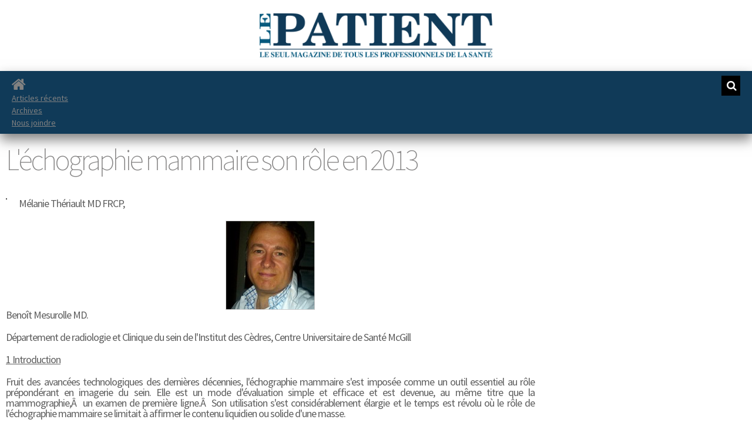

--- FILE ---
content_type: text/html; charset=iso-8859-3
request_url: https://lepatient.ca/articles/20130830035525/lechographie-mammaire-son-role-en-2013.html
body_size: 12073
content:

<!DOCTYPE html>
<!--[if lt IE 7 ]><html class="ie ie6" lang="fr-CA"> <![endif]-->
<!--[if IE 7 ]><html class="ie ie7" lang="fr-CA"> <![endif]-->
<!--[if IE 8 ]><html class="ie ie8" lang="fr-CA"> <![endif]-->
<!--[if (gte IE 9)|!(IE)]><!--><html lang="fr-CA"> <!--<![endif]-->

<head>
	<base href="https://lepatient.ca/">
	
	
	<meta http-equiv="content-type" content="text/html; charset=iso-8859-1" />

	<title>Magazine Le Patient - L'&eacute;chographie mammaire son r&ocirc;le en 2013</title>

	
		<meta property="og:title" content="L'&eacute;chographie mammaire son r&ocirc;le en 2013" />
	<meta property="og:type" content="article" />
	<meta property="og:url" content="https://lepatient.ca/articles/20130830035525/lechographie-mammaire-son-role-en-2013.html" />
	<meta property="og:image" content="https://lepatient.ca/img/logo_entete.png" />
	<meta property="og:site_name" content="lepatient.ca" />
	<meta property="fb:app_id" content="242306022592698" />
	<meta property="og:description" content="Magazine Le Patient." />

	<!-- Mobile Specific Metas
  ================================================== -->
	<meta name="viewport" content="width=device-width, initial-scale=1.0, user-scalable=0, minimum-scale=1.0, maximum-scale=1.0">


	<!-- CSS
  ================================================== -->
	<link rel="stylesheet" href="styles/grid_visionw3_1260x252.css">
	<link rel="stylesheet" href="styles/base.css">
	<link rel="stylesheet" href="styles/site_style.css">
	<link rel="stylesheet" href="styles/boutons.css">
	<link rel="stylesheet" href="styles/formulaires.css">


  <!-- FontAwesome icons -->
	<link rel="stylesheet" href="//maxcdn.bootstrapcdn.com/font-awesome/4.3.0/css/font-awesome.min.css">
  <!-- /FontAwesome icons -->

  <!-- Uniform -->
	<link rel="stylesheet" href="//cdnjs.cloudflare.com/ajax/libs/Uniform.js/2.1.2/themes/aristo/css/uniform.aristo.min.css">
  <!-- /Uniform -->


	<!-- MENU
  ================================================== -->
	<link rel="stylesheet" type="text/css" href="jquery_dlmenu_1.0.1/css/component.css" />
	<link rel="stylesheet" href="styles/dlmenu.css">

	<link rel="stylesheet" type="text/css" href="jquery_menu/jqueryslidemenu.css" />


	<!-- Favicons
	================================================== -->
	<link rel="shortcut icon" href="favicon.ico">

	<link rel="apple-touch-icon" href="img/touch-icon-iphone.png">
	<link rel="apple-touch-icon" sizes="72x72" href="img/touch-icon-ipad.png">
	<link rel="apple-touch-icon" sizes="114x114" href="img/touch-icon-iphone4.png">
	<link rel="apple-touch-icon" sizes="144x144" href="img/touch-icon-ipad2.png">
	<link rel="apple-touch-startup-image" href="img/startup.png" />

	<meta name="apple-mobile-web-app-capable" content="yes">
	<meta name="apple-mobile-web-app-status-bar-style" content="black">


	<style type="text/css">
	body {
		
		
		
		
			}
	</style>

	<!--[if gte IE 9]>
	<style type="text/css">
	.gradient {
		filter: none;
	}
	</style>
	<![endif]-->


	<!-- Fonts
	================================================== -->

	<!-- #Source Sans Pro
	font-family: 'Source Code Pro', sans-serif; -->
	<link href='//fonts.googleapis.com/css?family=Source+Sans+Pro:200,300,400,600,700,900,200italic,300italic,400italic,600italic,700italic,900italic' rel='stylesheet' type='text/css'>

	
	<script async src="//pagead2.googlesyndication.com/pagead/js/adsbygoogle.js"></script>
	<script>
	  (adsbygoogle = window.adsbygoogle || []).push({
	    google_ad_client: "ca-pub-4911866123691801",
	    enable_page_level_ads: true
	  });
	</script>

	
	<!-- All JavaScript at the bottom, except for Modernizr which enables HTML5 elements and feature detects -->
	<script src="//cdnjs.cloudflare.com/ajax/libs/modernizr/2.8.3/modernizr.min.js"></script>

	<!-- Grab Google CDN's jQuery, with a protocol relative URL; fall back to local if necessary -->
	<script src="//ajax.googleapis.com/ajax/libs/jquery/1.11.2/jquery.min.js"></script>
	<script>window.jQuery || document.write('<script src="js/jquery-1.11.2.min.js"><\/script>')</script>
	<link rel="stylesheet" href="//cdnjs.cloudflare.com/ajax/libs/fancybox/2.1.5/jquery.fancybox.min.css">
	<script type="text/javascript" src="js/albums_functions.js"></script>
</head>

<body class="article">

	
	
	
	
		<!-- Global site tag (gtag.js) - Google Analytics -->
	<script async src="https://www.googletagmanager.com/gtag/js?id=UA-41197110-3"></script>
	<script>
	  window.dataLayer = window.dataLayer || [];
	  function gtag(){dataLayer.push(arguments);}
	  gtag('js', new Date());

	  gtag('config', 'UA-41197110-3');
	</script>
	<!-- End Google Analytics -->
	
	
	

	
	
	<div id="main-content"></div>
	<div class="container">
		<div class="contenu_padding_sides">

				<div style="height: 20px;"></div>

				<div class="row">
					<div class="col span1240 entete">
						<a href="index.php">
							<img src="img/logo_entete.png" alt="Logo Le Patient" class="scale-with-grid" style="max-width: 400px;" /></a>
					</div><!--/col span1240-->
				</div><!--/row-->

				<div style="height: 20px;"></div>

		</div><!--/contenu_padding-->
	</div><!--/container-->

	
	<div id="entete" class="wrapper_menu">
		<div class="container">
			<div class="contenu_padding_sides">

				<div style="height: 8px;"></div>

				<div class="row">
					<div class="col span940 nomarginmobile" style="text-align: left;">
						
	
	
	<div class="mobile-hide">
		<div style="height: 2px;"></div>

		<div id="myslidemenu" class="jqueryslidemenu">
			<ul id="menu1">

				<li>

					<div id="menu_home_icon">
						<a href="index.php" title="Accueil"><i class="fa fa-home"></i></a>
					</div>

					<div id="menu_home_logo">
						<a href="index.php" title="Accueil"><img src="img/logo_menu.png" alt="Le Patient" /></a>
					</div>

				</li>

				
				<li>

								<a href="articles_recents.php" >
				
				Articles récents</a>

				
				</li>

				
				<li>

								<a href="https://lepatient.ca/sections/739/archives.html" >
				
				Archives</a>

				
				</li>

				
				<li>

								<a href="contact.php" >
				
				Nous joindre</a>

				
				</li>

				
			</ul><!--/menu1-->
		</div><!--/myslidemenu-->
	</div><!-- /mobile-hide -->

	<div class="mobile-show">


		<div style="text-align: center;">
			<a href="index.php" title="Accueil"><img src="img/logo_menu.png" alt="Le Patient" style="max-height: 50px;" /></a>
		</div>
		<div style="height: 5px;"></div>

		<div class="dlmenu" style="text-align: left;">
			<div id="dl-menu" class="dl-menuwrapper">
				<button class="dl-trigger">Open Menu</button>
				&nbsp;<i class="fa fa-chevron-left" style="font-size: 20px; color: #ffffff;"></i>&nbsp;<span style="font-size: 12px; color: #ffffff;">Touchez l'icone pour acc&eacute;der au menu</span>

				<ul class="dl-menu">

					<li>
						<a href="index.php"><i class="fa fa-home" style="font-size: 26px;"></i></a>
					</li>

					
					<li>

										<a href="articles_recents.php" >
					
					Articles récents</a>

					
					</li>

					
					<li>

										<a href="https://lepatient.ca/sections/739/archives.html" >
					
					Archives</a>

					
					</li>

					
					<li>

										<a href="contact.php" >
					
					Nous joindre</a>

					
					</li>

					
					<li>
						<a href="contact.php">Nous joindre</a>
					</li>

				</ul>

			</div><!-- /dl-menuwrapper -->
		</div><!-- /dlmenu -->
	</div><!-- /mobile-show -->

						</div><!--/col span940-->

					<div class="col span300 nomarginmobile" style="text-align: right;">

					<div class="mobile-show" style="height: 5px;"></div>

						<div class="topsearch_container">
							<form id="topsearch_form" action="articles_recents.php" method="post">
								<input type="text" name="keywords" placeholder="Recherche..." />
								<span class="topsearch_searchicon"><i class="fa fa-search"></i></span>
							</form>
						</div>

					</div><!--/col span300-->

				</div><!--/row-->

				<div style="height: 8px;"></div>

			</div><!--/contenu_padding_sides-->
		</div><!--/container-->
	</div><!--/wrapper_menu-->

	
	
	
	<div style="height: 20px;"></div>

	<div class="container">
		<div class="row">
			<div class="col span_fixed_300_left infosArticle" style="text-align: left;">

				<div class="sectionTitle" style="text-align: left;">
					<h2>
						L'&eacute;chographie mammaire son r&ocirc;le en 2013					</h2>
				</div>

				<div style="height: 40px;"></div>

								
				
				
				
	
	<script type="text/javascript">
  var currentImage = 0;
  var articleImages = new Array();
  var articleImagesLabels = new Array();

	
  function NextImage() {
		currentImage = (currentImage < articleImages.length - 1) ? currentImage + 1 : 0;
		document.thumbImg.src = articleImages[currentImage];
    EditLayer('imgLabel', articleImagesLabels[currentImage]);
  }

  function PrevImage() {
		currentImage = (currentImage > 0) ? currentImage - 1 : 0;
		document.thumbImg.src = articleImages[currentImage];
    EditLayer('imgLabel', articleImagesLabels[currentImage]);
  }
  </script>

	<div style="float: left; text-align: left; margin: 0px 20px 10px 0px;">
		<img name="thumbImg" src="" alt="" class="img-articles withborder"><br />
		<h5><div id="imgLabel"></div></h5>

			</div>

	
				<h3 class="texte">
					<div class="static_content" style="text-align: justify;">
						<p>M&eacute;lanie Th&eacute;riault MD FRCP,</p>
<p><a href="//uploads.visionw3.com/sitefiles/lepatient.ca/archives_wp/2013/08/Photo-BenoitMesurolle.jpg"><img class="wp-image-193" alt="Photo BenoitMesurolle" src="//uploads.visionw3.com/sitefiles/lepatient.ca/archives_wp/2013/08/Photo-BenoitMesurolle-150x150.jpg" width="150" height="150" /></a>Beno&icirc;t Mesurolle MD.</p>
<p>D&eacute;partement de radiologie et Clinique du sein de l'Institut des C&egrave;dres, Centre Universitaire de Sant&eacute; McGill</p>
<p><span style="text-decoration: underline;">1 Introduction</span></p>
<p>Fruit des avanc&eacute;es technologiques des derni&egrave;res d&eacute;cennies, l'&eacute;chographie mammaire s'est impos&eacute;e comme un outil essentiel au r&ocirc;le pr&eacute;pond&eacute;rant en imagerie du sein. Elle est un mode d'&eacute;valuation simple et efficace et est devenue, au m&ecirc;me titre que la mammographie,Â  un examen de premi&egrave;re ligne.Â  Son utilisation s'est consid&eacute;rablement &eacute;largie et le temps est r&eacute;volu o&ugrave; le r&ocirc;le de l'&eacute;chographie mammaire se limitait &agrave; affirmer le contenu liquidien ou solide d'une masse.</p>
<p>Les deux &eacute;tapes de l'&eacute;chographie mammaire comportent la d&eacute;tection suivie de la caract&eacute;risation d'une anomalie. &Agrave; chacune de ces deux &eacute;tapes, une utilisation optimale du mat&eacute;riel &eacute;chographique et une corr&eacute;lation permanente avec les autres techniques d'imagerie (le plus souvent la mammographie, mais aussi l'IRM) sont n&eacute;cessaires.</p>
<p>L'&eacute;chographie mammaire est r&eacute;alis&eacute;e dans 3 cas de figures principaux (Tableau 1):</p>
<ol>
<li>Examen de premi&egrave;re intention, avant toute autre technique d'imagerie;</li>
<li>Compl&eacute;ment d'un autre examen radiologique, le plus souvent une mammographie;</li>
<li>Examen r&eacute;alis&eacute; dans le but de guider une proc&eacute;dure interventionnelle.</li>
</ol>
<p><span style="text-decoration: underline;">2 Technique d'examen et interpr&eacute;tation</span></p>
<p>L'&eacute;chographie mammaire est op&eacute;rateur d&eacute;pendant, ce qui rend n&eacute;cessaire l'atteinte d'un certain degr&eacute; de standardisation tant au niveau du mat&eacute;riel utilis&eacute; que de la r&eacute;alisation de l'examen lui-m&ecirc;me.</p>
<p>En plus de l'&eacute;chographie en mode B classique, diff&eacute;rentes Â &eacute;volutions techniques r&eacute;centes sont de plus en plus utilis&eacute;es en pratique quotidienne. L'imagerie composite et l'imagerie harmonique am&eacute;liorent les performances de l'examen en augmentant la p&eacute;n&eacute;tration, la r&eacute;solution spatiale et de contraste de l'image ainsi qu'en diminuant les art&eacute;facts. De m&ecirc;me, l'imagerie Doppler repr&eacute;sente une aide dans la visualisation des vaisseaux au sein de tumeurs mais aussi alentour avant toute proc&eacute;dure interventionnelle (Fig. 1). Enfin, des technologies encore en &eacute;valuation comme l'&eacute;lastographie -se basant sur l'appr&eacute;ciation de l'&eacute;lasticit&eacute; tissulaire- semblent prometteuses dans la caract&eacute;risation de masses d&eacute;tect&eacute;es en &eacute;chographie.</p>
<div>
<p>Devant une masse d&eacute;tect&eacute;e &agrave; l'&eacute;chographie, le radiologiste en &eacute;valuera Â diff&eacute;rentes caract&eacute;ristiques tels le contour, la forme, l'&eacute;chog&eacute;nicit&eacute;, l'interface avec le tissu environnant, l'orientation de la masse par rapport &agrave; la paroi thoracique, les ph&eacute;nom&egrave;nes acoustiques post&eacute;rieurs, la pr&eacute;sence de microcalcifications et la vascularisation interne. Au terme de l'analyse de ces param&egrave;tres, le radiologiste pourra assigner une classification BIRADS &agrave; la l&eacute;sion, de 2 (b&eacute;nin) &agrave; 5 (hautement suspect). (Se r&eacute;f&eacute;rer &agrave; l'article de LA Lacasse et N Teranipour pour une description compl&egrave;te du lexique BIRADS).</p>
</div>
<p><span style="text-decoration: underline;">4 Indications de l'&eacute;chographie mammaire</span></p>
<p><span style="text-decoration: underline;">4.1- &Eacute;chographie en premi&egrave;re intention</span></p>
<p>Chez la femme jeune, les investigations mammaires sont le plus souvent r&eacute;alis&eacute;es en raison d'une symptomatologie clinique (douleur, masse, modification de la peau, &eacute;coulement, infection). On privil&eacute;gie alors la r&eacute;alisation d'une &eacute;chographie comme premier outil d'investigation afin de diminuer l'exposition &agrave; la radiation, et compte tenu d'une plus faible fr&eacute;quence du cancer du sein dans cette population). En pratique, dans notre centre, on r&eacute;alise une &eacute;chographie mammaire de premi&egrave;re intention chez les femmes de moins de 35 ans. L'&eacute;chographie est &eacute;galement le seul examen possible en premi&egrave;re ligne chez les femmes enceintes, pour qui l'exposition &agrave; la radiation doit &ecirc;tre limit&eacute;e.</p>
<p>L'&eacute;chographie mammaire sera donc effectu&eacute;e en premi&egrave;re intention chez les jeunes femmes ayant un examen clinique anormal ou modifi&eacute; ou chez les patientes ayant un &eacute;coulement mamelonnaire. L'&eacute;chographie peut aussi &ecirc;tre r&eacute;alis&eacute;e &agrave; des fins de d&eacute;pistage chez les patientes &agrave; risque plus &eacute;lev&eacute; de cancer du sein, combin&eacute;e presque toujours &agrave; la mammographie et parfois aussi &agrave; la r&eacute;sonance magn&eacute;tique.</p>
<p>L'utilisation de l'&eacute;chographie mammaire en tant qu'outil de d&eacute;pistage du cancer du sein au m&ecirc;me titre queÂ  la mammographie dans la population g&eacute;n&eacute;rale n'a pas &eacute;t&eacute; valid&eacute;e et n'a pas sa place dans le d&eacute;pistage organis&eacute;.Â  Un certain nombre d'anomalies, comme les microcalcifications, ne sont pas d&eacute;tect&eacute;es par l'&eacute;chographie. De plus, l'&eacute;chographie de d&eacute;pistage est source de nombreux faux positifs, g&eacute;n&eacute;rant nombre de biopsies et d'examens de suivi. Par contre, son r&ocirc;le peut &ecirc;tre discut&eacute; en compl&eacute;ment de la mammographie chez les patientes pr&eacute;sentant des seins denses ou des kystes multiples, la mammographie perdant alors de sa sensibilit&eacute;.Â  Cette indication doit cependant faire l'objet d'une discussion au cas par cas.</p>
<p><span style="text-decoration: underline;">4. 2- &Eacute;chographie comme examen compl&eacute;mentaire</span></p>
<p>Chez les femmes pour qui la mammographie est indiqu&eacute;e en premi&egrave;re intention, l'&eacute;chographie sera faite en compl&eacute;ment pour caract&eacute;riser une anomalie vue &agrave; la mammographie. Suite &agrave; une premi&egrave;re mammographie, il arrive parfois qu'une asym&eacute;trie du parenchyme mammaire n&eacute;cessite une &eacute;chographie afin de confirmer l'absence d'anomalie sous-jacente (asym&eacute;trie correspondant &agrave; du tissu mammaire normal). En cas de d&eacute;pistage avec mammographies ant&eacute;rieures, l'&eacute;chographie permet aussi de pr&eacute;ciser la nature d'anomalies nouvellesÂ  telles une masse, une asym&eacute;trie de densit&eacute; ou une distorsion architecturale (Fig. 2). L'&eacute;chographie est &eacute;galement indiqu&eacute;e pour investiguer un &eacute;coulement mamelonnaire.</p>
<p><span style="text-decoration: underline;">L'&eacute;chographie permet de pr&eacute;ciser le diagnostic </span></p>
<p>L'&eacute;chographie est un outil fiable pour pr&eacute;ciser la nature des anomalies per&ccedil;ues &agrave; l'examen clinique ou &agrave; la mammographie. Dans un premier temps, il convient d'identifier l'anomalie en s'assurant de la bonne corr&eacute;lation avec la mammographie (l&eacute;sion de taille similaire, de localisation et morphologie identiques). Dans un second temps, l'analyse &eacute;chographique (forme,Â contours, &eacute;chotexture) permet souvent de pr&eacute;ciser si l'anomalie est de nature kystique ou solide. Si la l&eacute;sion s'av&egrave;re &ecirc;tre un kyste simple, aucune autre investigation n'est alors n&eacute;cessaire.</p>
<p>Certaines l&eacute;sions sont dites ind&eacute;termin&eacute;es. Elles peuvent correspondre &agrave; des kystes compliqu&eacute;s ou encore &agrave; des l&eacute;sions solides. Selon les caract&eacute;ristiques morphologiques &eacute;chographiques et la pr&eacute;sence ou non de vascularisation interne &agrave; l'&eacute;tude Doppler couleur, une recommandation de suivi ou de biopsie pourra &ecirc;tre port&eacute;e par le radiologiste au moment de l'examen.</p>
<p>Si la l&eacute;sion s'av&egrave;re solide, elle peut avoir des caract&eacute;ristiques b&eacute;nignes, ind&eacute;termin&eacute;es ou malignes. Selon l'aspect de la l&eacute;sion, si elle est nouvellement apparue ou non et les facteurs de risques de la patiente, une d&eacute;cision sera prise quant &agrave; la n&eacute;cessit&eacute; de r&eacute;aliser un pr&eacute;l&egrave;vement &eacute;choguid&eacute;.</p>
<p><span style="text-decoration: underline;">4. 3- Proc&eacute;dures interventionnelles &eacute;cho-guid&eacute;es </span></p>
<p>L'&eacute;chographie est la modalit&eacute; d'imagerie &agrave; privil&eacute;gier lors de toute proc&eacute;dure interventionnelle, qu'il s'agisse d'une aspiration &agrave; l'aiguille fine, d'une biopsie, ou d'un rep&eacute;rage pr&eacute;-op&eacute;ratoire par mise en place d'une broche guide ou d'un hame&ccedil;on (Fig. 1). Les l&eacute;sions visibles &agrave; l'&eacute;chographie sont majoritairement biopsi&eacute;es &agrave; l'aide de cette modalit&eacute;. En effet, au contraire d'autres techniques de guidage (st&eacute;r&eacute;otaxie, IRM), seule l'&eacute;chographie permet une visualisation en temps r&eacute;el de la l&eacute;sion et de l'aiguille, permettant au radiologiste de bien planifier l'approche, par exemple en &eacute;vitant les vaisseaux environnants, et de s'assurer d'un &eacute;chantillonnage ad&eacute;quat.Â  De plus, le guidage &eacute;chographique procure un plus grand confort pour la patiente, la proc&eacute;dure &eacute;tant r&eacute;alis&eacute;e en d&eacute;cubitus dorsal ou lat&eacute;ral, au contraire des biopsies st&eacute;rotaxiques ou IRM o&ugrave; la patiente est en procubitus. Enfin, ce guidage &eacute;chographique est moins couteux que les guidages par st&eacute;r&eacute;otaxie ou IRM. &Agrave; titre d'exemple, pr&egrave;s de 75% des biopsies r&eacute;alis&eacute;es dans notre d&eacute;partement le sont sous guidage &eacute;chographique. Les biopsies sous guidage st&eacute;r&eacute;otaxique repr&eacute;sentent 20%, et les biopsies sous guidages IRM 5% du total de biopsies r&eacute;alis&eacute;es. (Tableau 2)</p>
<p>La biopsie st&eacute;r&eacute;otaxique sera elle privil&eacute;gi&eacute;e pour biopsier des microcalcifications, souvent non visibles &agrave; l'&eacute;chographie, ainsi que pour biopsier des anomalies mammographiques non vues &agrave; l'&eacute;chographie. La biopsie sous guidage IRM sera r&eacute;serv&eacute;e aux anomalies suspectes visibles en IRM seulement.</p>
<p>L'&eacute;chographie permet &eacute;galement de se guider pour faire d'autres proc&eacute;dures telles des drainages de kystes ou d'abc&egrave;s ou encore des biopsies ganglionnaires dans l'aisselle ou au niveau de la cha&icirc;ne mammaire interne.</p>
<p><span style="text-decoration: underline;">5 Indications cliniques particuli&egrave;res</span></p>
<p><span style="text-decoration: underline;">5.1 &Eacute;coulement mamelonnaire</span></p>
<p>Dans le cas d'un &eacute;coulement mamelonnaire, l'&eacute;chographie permettra de pr&eacute;ciser s'il y a dilatation des canaux et parfois d'identifier si une l&eacute;sion intracanalaire est &agrave; l'origine de l'&eacute;coulement. L'examen Doppler couleur sera alors utile pour pr&eacute;ciser la localisation de la l&eacute;sion solide et une biopsie pourra &ecirc;tre r&eacute;alis&eacute;e de fa&ccedil;on cibl&eacute;e. Chez une patiente de plus de 35 ans, elle sera associ&eacute;e &agrave; une mammographie &agrave; la recherche d'anomalie r&eacute;tro et p&eacute;ri-ar&eacute;olaire.</p>
<p>L'&eacute;chographie est &eacute;galement utile dans l'&eacute;valuation des patientes avec proth&egrave;ses puisqu'elle permet, en plus d'&eacute;valuer le parenchyme mammaire, d'&eacute;valuer l'int&eacute;grit&eacute; de la proth&egrave;se.</p>
<p><span style="text-decoration: underline;">5.2 L'&eacute;chographie en compl&eacute;ment &agrave; la r&eacute;sonance magn&eacute;tique (IRM)</span></p>
<p>Chez les patientes ayant b&eacute;n&eacute;fici&eacute; d'une IRM mammaire, il arrive qu'une &eacute;chographie soit n&eacute;cessaire afin de rechercher une zone de rehaussement anormal &agrave; l'IRM. L'&eacute;chographie sera alors dite de seconde intention (&laquo;Â second lookÂ &raquo;). L'examen &eacute;chographique sera r&eacute;alis&eacute; de fa&ccedil;on cibl&eacute;e et permettra de retrouver la zone d'int&eacute;r&ecirc;t. Bien que les deux examens soient r&eacute;alis&eacute;s dans des conditions diff&eacute;rentes rendant la corr&eacute;lation entre les deux techniques difficiles (IRM r&eacute;alis&eacute;e en procubitus, &eacute;chographie en d&eacute;cubitus, modifiant l'anatomie mammaire), des rep&egrave;res anatomiques comme la distance au mamelon, &agrave; la paroi thoracique, ou &agrave; une autre l&eacute;sion du sein aident &agrave; mettre en &eacute;vidence la r&eacute;gion recherch&eacute;e. Si la zone est retrouv&eacute;e, elle sera alors biopsi&eacute;e sous guidage &eacute;chographique. Sinon, un suivi IRM ou une biopsie sous guidage IRM seront les options &agrave; envisager, selon le degr&eacute; de suspicion de cette anomalie.</p>
<p><span style="text-decoration: underline;">Â </span></p>
<p><span style="text-decoration: underline;">6 Limites de l'&eacute;chographie</span></p>
<p>L'&eacute;chographie, comme toute modalit&eacute; d'imagerie, pr&eacute;sente des limites. Tout d'abord, comme mentionn&eacute; pr&eacute;c&eacute;demment, elle est op&eacute;rateur d&eacute;pendant, ce qui n&eacute;cessite une certaine standardisation de sa pratique. Il n'existe pas, au contraire de la mammographie, de contr&ocirc;le qualit&eacute; permettant un contr&ocirc;le et entretien r&eacute;gulier de l'appareillage, celui-ci &eacute;tant laiss&eacute; &agrave; la discr&eacute;tion des institutions l'utilisant.</p>
<p>&nbsp;</p>
<p>En ce qui a trait &agrave; la d&eacute;tection, l'&eacute;chographie ne permet pas g&eacute;n&eacute;ralement de visualiser les microcalcifications. Il existe aussi des conditions particuli&egrave;res ou la visibilit&eacute; de masses peut &ecirc;tre difficile, notamment dans des seins volumineux et/ou adipeux.Â  La caract&eacute;risation a ses limites, ne permettant pas toujours de cat&eacute;goriser avec certitude de nombreuses masses (b&eacute;nignes versus malignes), ce qui g&eacute;n&egrave;re la r&eacute;alisation de nombreuses biopsies.</p>
<p>Enfin, une &eacute;chographie normale n'est pas toujours synonyme d'absence d'anomalie. La valeur pr&eacute;dictive n&eacute;gative de l'&eacute;chographie est variable et il est important de garder &agrave; l'esprit que des faux-n&eacute;gatifs sont possibles.</p>
<p><span style="text-decoration: underline;">Â </span></p>
<p><span style="text-decoration: underline;">Conclusion</span>Â :</p>
<p>En r&eacute;sum&eacute;, l'&eacute;chographie est un moyen d'investigation peu invasif, sans radiation, accessible et relativement peu co&ucirc;teux. Son r&ocirc;le s'est consid&eacute;rablement &eacute;largi au cours des derni&egrave;res ann&eacute;es, en raison entre autres d'avanc&eacute;es technologiques. Elle est essentielle dans le processus d&eacute;cisionnel quant &agrave; la n&eacute;cessit&eacute; de biopsier ou non des anomalies d&eacute;tect&eacute;es cliniquement ou mammographiquement.</p>
<p>&nbsp;</p>
<p><b>L&eacute;gendes</b></p>
<p><b>Figure 1Â :</b> Mammographie d&eacute;pistage chez une femme de 62 ans.Â L'incidence de face droite suspecte la pr&eacute;sence d'une masse centim&eacute;trique dans les quadrants internes (fl&egrave;che).La tomosynth&egrave;se dans la m&ecirc;me incidence confirme la pr&eacute;sence d'une masse, et d&eacute;montre la pr&eacute;sence de contours irr&eacute;guliers, suspects (fl&egrave;ches).Â  (<b>c</b>) Une corr&eacute;lation &eacute;chographique confirme la pr&eacute;sence d'une masse suspecte de forme irr&eacute;guli&egrave;re et de contours spicul&eacute;s. La l&eacute;sion est class&eacute;e BI-RADS V (haut degr&eacute; de suspicion). (d) La biopsie &eacute;choguid&eacute;e a prouv&eacute; la pr&eacute;sence d'un carcinome canalaire infiltrant de grade II.</p>
<p>&nbsp;</p>
<p><b>Figure 2Â </b>: Mammographie d&eacute;pistage chez une femme de 77 ans. (<b>a</b>) Mise en &eacute;vidence d'un petit foyer de microcalcifications dans le sein gauche sur le rayon de 12 heures (clich&eacute; agrandi en incidence oblique-fl&egrave;che) class&eacute; BI-RADS IV.Â  La biopsie r&eacute;alis&eacute;e sous guidage st&eacute;r&eacute;otaxique met en &eacute;vidence un carcinome intra-canalaire associ&eacute; &agrave; un foyer micro-invasif. (b, <b>c</b>) Une IRM pr&eacute;-op&eacute;ratoire met en &eacute;vidence une prise de contraste oblongue, centim&eacute;trique dans le sein controlat&eacute;ral, mod&eacute;r&eacute;ment suspecte (BI-RADS IV). (<b>d</b>) Une &eacute;chographie de second look est r&eacute;alis&eacute;e, mettant en &eacute;vidence une masse ovalaire bien corr&eacute;l&eacute;e &agrave; l'aspect IRM (fl&egrave;che), pr&eacute;sentant une discr&egrave;te hypervascularisation &agrave; l'&eacute;tude Doppler couleur. Une biopsie sous contr&ocirc;le &eacute;chographique a mis en &eacute;vidence un carcinome intra-canalaire.</p>
<p><span style="text-decoration: underline;">Tableau 1</span>Â : Indications de l'&eacute;chographie</p>
<p><a href="//uploads.visionw3.com/sitefiles/lepatient.ca/archives_wp/2013/08/indicationsechographie.png"><img class="wp-image-194" alt="indicationsechographie" src="//uploads.visionw3.com/sitefiles/lepatient.ca/archives_wp/2013/08/indicationsechographie.png" width="435" height="394" /></a></p>
<p>&nbsp;</p>
<p><span style="text-decoration: underline;">Tableau 2Â :</span> avantages du guidage &eacute;chographique</p>
<p>&nbsp;</p>
<table border="1" cellspacing="0" cellpadding="0">
<tbody>
<tr>
<td valign="top" width="190"><span style="text-decoration: underline;">Avantages de la biopsie sous guidage &eacute;chographique</span></td>
<td valign="top" width="191">-plus rapide-moins on&eacute;reuse</p>
<p>- ciblage en temps r&eacute;el</p>
<p>-meilleur confort pour la patiente</td>
</tr>
</tbody>
</table>
					</div>
				</h3>

				<br clear="all" />
				<div style="height: 20px;"></div>

				<!-- Article prec, retour et suiv -->
				
				<!-- Article prec, retour et suiv -->
				<div class="row">
					<div class="col span" style="width: 33.3%; text-align: center;">
												<span class="mbutton disabled">
							<span style="float: left;"><i class="fa fa-chevron-left" style="font-size: 20px; color: #ffffff;"></i></span>
							<span style="float: right; color:#ffffff;">Article <b>précédent</b></span></span>
						
						<div class="mobile-show" style="height: 20px;"></div>
					</div><!--/col span300-->

					<div class="col span" style="width: 33.3%; text-align: center;">
						<a href="index.php" title="Retour" class="mbutton cyan">
							<span style="float: left;"><i class="fa fa-chevron-up" style="font-size: 20px; color: #ffffff;"></i></span>
							<span style="float: right; color:#ffffff;"><b>Retour</b></span></a>
					</div><!--/col span300-->

					<div class="col span" style="width: 33.3%; text-align: center;">
												<a href="https://lepatient.ca/articles/20210708105810/lucy-gilbert-dre-qui-redonne-espoir-aux-femmes-cancers-lovaire-lendometre.html" title="Article suivant" class="mbutton cyan">
							<span style="float: left; color:#ffffff;">Article <b>suivant</b></span>
							<span style="float: right;"><i class="fa fa-chevron-right" style="font-size: 20px; color: #ffffff;"></i></span></a>
											</div><!--/col span300-->
				</div><!--/row-->
				<!-- END - Article prec, retour et suiv -->

				<div style="height: 20px;"></div>

				
	
	<div style="height: 20px;"></div>

	<div class="row">
		<div class="col span920 conteneurArticle" style="text-align: left;">
			<h2>
				<i class="fa fa-link" style="font-size: 30px; color: #9d9d9d;"></i>&nbsp;&nbsp;&nbsp;
				Lien(s)			</h2>
			<div style="height: 5px;"></div>

			<hr />
			<div style="height: 10px;"></div>

			<h3>
				<ul style="list-style: disc inside none;">
								</ul>
			</h3>
		</div><!--/col span920-->
	</div><!--/row-->

	
				
	
	<div style="height: 20px;"></div>

	<div class="row">
		<div class="col span920 conteneurArticle" style="text-align: left;">
			<h2>
				<i class="fa fa-quote-left" style="font-size: 30px; color: #9d9d9d;"></i>&nbsp;&nbsp;&nbsp;
				Aussi à lire			</h2>
			<div style="height: 5px;"></div>

			<hr />
			<div style="height: 10px;"></div>

			<h3>
				<ul style="list-style: disc inside none;">
					
					<li><a href="https://lepatient.ca/articles/20251201125426/introduction-theranostics-and-the-rise-targeted-radioligand-therapy.html" title="" style="line-height: 140%;">Introduction: Theranostics and the Rise of Targeted Radioligand Therapy</a></li>

					
					<li><a href="https://lepatient.ca/articles/20251201104641/21st-century-lung-scans-whats-old-new-again.html" title="" style="line-height: 140%;">21st Century Lung Scans: What's Old Is New Again!</a></li>

					
					<li><a href="https://lepatient.ca/articles/20220204111013/les-technologies-avancees-lanalytique-lintelligence-artificielle-sante-augmentent-lacces-les-soins-qualite-aux-patients-canadiens.html" title="" style="line-height: 140%;">Les technologies avanc&eacute;es, l'analytique et l'intelligence artificielle de GE Sant&eacute; augmentent l'acc&egrave;s et les soins de qualit&eacute; aux patients Canadiens</a></li>

					
					<li><a href="https://lepatient.ca/articles/20210708105810/lucy-gilbert-dre-qui-redonne-espoir-aux-femmes-cancers-lovaire-lendometre.html" title="" style="line-height: 140%;">Lucy Gilbert, la Dre qui redonne espoir aux femmes: Cancers de l'ovaire et de l'endom&egrave;tre</a></li>

									</ul>
			</h3>
		</div><!--/col span920-->
	</div><!--/row-->

	
			</div><!--/col span_fixed_300_left-->

			<div class="col span_fixed_300_right offset-span40">

				
	<div class="contentColDroite">

		
	
	
	<!-- pub bigbox -->
	<div class="pub">
		
		
	</div>

	

	</div><!--/contentColDroite-->

			</div><!--/col span_fixed_300_right-->
		</div><!--/row-->
	</div><!--/container-->

	<div style="height: 20px;"></div>

	
	
	
	
	<div class="wrapper_footer1">
		<div class="container">
			<div class="contenu_padding_sides">

				<div style="height: 10px;"></div>

				<div class="row">
					<div class="col span340 offset-span450">
						<img src="img/logo_lepatient_blanc.png" alt="Logo Le Patient" class="scale-with-grid" />
					</div><!--/col span340-->
				</div><!--/row-->

				<div style="height: 10px;"></div>

			</div><!--/contenu_padding-->
		</div><!--/container-->
	</div><!--/wrapper_pub_bottom-->


	<div class="wrapper_footer2">
		<div class="container">
			<div class="contenu_padding_sides">

				<div style="height: 20px;"></div>

				<div class="row">
					<div class="col span400 alignmentLtoC">
						<div class="wrapper_footer2_inner alignmentLtoC">
							<h4 data-mh="footerTitles1">
								<a href="https://boutique.editionsmulticoncept.com/" title="Abonnements" target="_blank">
									Abonnements</a>
							</h4>
							<div style="height: 5px;"></div>

							<h5>
								<span style="font-style: italic;">Électronique</span><br />
								Téléphonez ou écrivez-nous<br />
								<span class="emphase">
									<i class="fa fa-phone"></i>&nbsp;&nbsp;&nbsp;(514) 331-0661<br />
									<i class="fa fa-fax"></i>&nbsp;&nbsp;&nbsp;(514) 331-8821
								</span>
							</h5>
						</div>
					</div><!--/span400-->

					<div class="col span400 offset-span20" style="text-align: center;">
						<div class="wrapper_footer2_inner alignmentLtoC">
							<h4 data-mh="footerTitles1">Publicité</h4>
							<div style="height: 5px;"></div>

							<h5>
								<span style="font-style: italic;">Contactez notre représentant</span><br />
								Simon Rondeau-Lapierre<br />
								Éditions Multi-Concepts inc.<br />
								<span class="emphase">
									<i class="fa fa-phone"></i>&nbsp;&nbsp;&nbsp;(514) 331-0661<br />
								</span>
							</h5>
						</div>
					</div><!--/span400-->

					<div class="col span400 offset-span20 alignmentRtoC">
						<div class="wrapper_footer2_inner alignmentLtoC">
							<h4 data-mh="footerTitles1">Nous joindre</h4>
							<div style="height: 5px;"></div>

							<h5>
								1600 Henri-Bourassa O., bur. 405<br />
								Montréal (Québec) H3M 3E2<br />
								<span class="emphase">
									<i class="fa fa-phone"></i>&nbsp;&nbsp;&nbsp;(514) 331-0661<br />
									<i class="fa fa-fax"></i>&nbsp;&nbsp;&nbsp;(514) 331-8821
								</span>
							</h5>
						</div>
					</div><!--/span400-->
				</div><!--/row-->

				<div style="height: 20px;"></div>

			</div><!--/contenu_padding-->
		</div><!--/container-->
	</div><!--/wrapper_footer2-->


	<div class="wrapper_footer3">
		<div class="container">
			<div class="contenu_padding_sides">

				<div style="height: 30px;"></div>


				<div class="row">
					<div class="col span1240">

						<img src="img/word_mark.png" alt="Gouvernement du Canada" class="scale-with-grid" /><br /><br />


						<h5>
							&copy; 2026 - Tous droits r&eacute;serv&eacute;s - Les éditions Multi-Concepts inc.							<div style="height: 30px;"></div>

							Design graphique, programmation et hébergement:  <a href="http://www.visionw3.com" target="_blank">VisionW3.com</a>
						</h5>

					</div><!--/span1240-->
				</div><!--/row-->

				<div style="height: 30px;"></div>

			</div><!--/contenu_padding-->
		</div><!--/container-->
	</div><!--/wrapper_foote3-->
	
	<!-- JavaScript at the bottom for fast page loading -->

	<!--[if (lt IE 9) & (!IEMobile)]>
	<script src="//cdnjs.cloudflare.com/ajax/libs/selectivizr/1.0.2/selectivizr-min.js"></script>
	<![endif]-->

	<script type="text/javascript" src="js/common.js"></script>

	<script type="text/javascript" src="jquery_menu/jqueryslidemenu.js"></script>

	<script src="jquery_dlmenu_1.0.1/js/jquery.dlmenu.js"></script>
	<script>
		$(function() {
			$( '#dl-menu' ).dlmenu();
		});
	</script>

	<script src="//cdnjs.cloudflare.com/ajax/libs/jquery-scrollTo/2.1.0/jquery.scrollTo.min.js"></script>
	<script src="//cdnjs.cloudflare.com/ajax/libs/jquery-easing/1.3/jquery.easing.min.js"></script>

	<script src='js/jquery.smoothScroll-4.4.js'></script>
	<script type="text/javascript">
	$(document).ready(function() {

		// To add data-scroll attribute to menu links pointing to anchors
		$("#menu1 a").each(function(){
			//console.log( $(this).attr("href") );
			var link = $(this).attr('href');
			if ( link.indexOf('#') != -1 ) {
				$(this).attr('data-scroll', '');
			}
		});

		$("#dl-menu a").each(function(){
			var link = $(this).attr('href');
			var hash = link.substring(link.indexOf('#')+1);
			if ( hash != "" ) {
				$(this).attr('data-scroll', '');
			}
		});

		//smoothScroll.init();
		smoothScroll.init({
			speed: 1500, // Integer. How fast to complete the scroll in milliseconds
			easing: 'easeOutQuint', // Easing pattern to use
			updateURL: false, // Boolean. Whether or not to update the URL with the anchor hash on scroll
			offset: 0 // Integer. How far to offset the scrolling anchor location in pixels
		});

	});
	</script>

	<!-- To automatically resize pictures that comes from the DB -->
	<script type="text/javascript">
	$(document).ready(function() {
		$(".static_content img").each(function(){
			$(this).removeAttr('width');
			$(this).removeAttr('height');
			$(this).css({
				'width'  : "",
				'height' : ""
			});
			$(this).addClass('scale-with-grid');
		});
	});
	</script>

	<script type="text/javascript" src="js/jquery.sticky-1.0.0.js"></script>
	<script type="text/javascript">
	$("#entete").sticky({topSpacing:0});

/*
	var isSticky = false;

	function sticky_header_status(){
		var viewport = _getViewPort();
		if (viewport.width > 755) {
			if (isSticky != true) {
				$("#entete").sticky({topSpacing:0});
				isSticky = true;
			}
		}
		else {
			$("#entete").unstick();
			isSticky = false;
		}
	}

	$( function(){
		sticky_header_status();
		$( window ).resize( function(){
			sticky_header_status();
		})
	});
*/
	</script>

	<script type="text/javascript">
	$(document).ready(function(){

		var isOpen = false;

		var searchForm = $('#topsearch_form');
		var inputBox = $("input[name='search']", '#topsearch_form');
		var submitIcon = $('.topsearch_searchicon');

		submitIcon.click(function(){
			if(isOpen == false) {
				searchForm.addClass('topsearch_form-open');
				inputBox.focus();
				isOpen = true;
			} else {

				if ($.trim( inputBox.val() ) != '') {
					//console.log("submit search");
					searchForm.submit();
				}
				else {
					inputBox.val('');
					searchForm.removeClass('topsearch_form-open');
					inputBox.focusout();
					isOpen = false;
				}
			}
		});

		submitIcon.mouseup(function() {
			return false;
		});

		searchForm.mouseup(function() {
			return false;
		});

		$(document).mouseup(function(){
			if (isOpen == true) {
				searchForm.removeClass('topsearch_form-open');
				inputBox.focusout();
				isOpen = false;
			}
		});

	});
	</script>

	<script src="//cdnjs.cloudflare.com/ajax/libs/jquery.matchHeight/0.6.0/jquery.matchHeight-min.js"></script>

	<script src="//cdnjs.cloudflare.com/ajax/libs/Uniform.js/2.1.2/jquery.uniform.min.js"></script>
	<script>
	$(function() {
		$('input[type="checkbox"], input[type="radio"]').not('.noUniform').uniform();
	});
	</script>

		
	<style type="text/css">
	#toTop {
		display: none;
		text-decoration: none;
		position: fixed;
		overflow: hidden;
		border: none;
		z-index: 1000;

		bottom: .95em;
		right: .95em;

		width: 48px;
		height: 48px;

		color: rgba(0, 0, 0, 0.4);
	}

	#toTop:hover { color: #01646a; }
	#toTop:active, #toTop:focus { outline: none; }
	</style>

	<a id="toTop" href="javascript:;">
		<span id="toTopHover"></span>
		<i class="fa fa-arrow-circle-up" style="font-size: 50px;"></i>
	</a>

	<script>
  (function() {

    var settings = {
      text: 'To Top',
      min: 200,
      inDelay: 600,
      outDelay: 400,
      containerID: 'toTop',
      containerHoverID: 'toTopHover',
      scrollSpeed: 400,
      easingType: 'linear'
    };

    var toTopHidden = true;
    var toTop = $('#' + settings.containerID);

    toTop.click(function(e) {
      e.preventDefault();
      //$.scrollTo(0, settings.scrollSpeed, {easing: settings.easingType});
      $.scrollTo('#main-content', settings.scrollSpeed, {easing: settings.easingType});
    });

    $(window).scroll(function() {
      var sd = $(this).scrollTop();
      if (sd > settings.min && toTopHidden)
      {
        toTop.fadeIn(settings.inDelay);
        toTopHidden = false;
      }
      else if(sd <= settings.min && ! toTopHidden)
      {
        toTop.fadeOut(settings.outDelay);
        toTopHidden = true;
      }
    });

  })();
	</script>

	<script src="//cdnjs.cloudflare.com/ajax/libs/jquery-mousewheel/3.1.12/jquery.mousewheel.min.js"></script>
	<script src="//cdnjs.cloudflare.com/ajax/libs/fancybox/2.1.5/jquery.fancybox.pack.js"></script>
	<script type="text/javascript">
		$(document).ready(function() {

			$("a[rel=fancy]").fancybox({
				'transitionIn'		: 'none',
				'transitionOut'		: 'none',
				'titlePosition' 	: 'inside',
				'titleFormat'			: function(title, currentArray, currentIndex, currentOpts) {
				    return '<span id="fancybox-title-inside"><b>Image ' +  (currentIndex + 1) + ' / ' + currentArray.length + '</b><br />' + title + '</span>';
				}
			});

		});
	</script>

	<script type="text/javascript">
	$(document).ready(function() {
		// To automatically apply fancybox class to all links to img in the article text
		$('.static_content a[href$=".png"], .static_content a[href$=".gif"], .static_content a[href$=".jpg"], .static_content a[href$=".jpeg"]').each(function() {
			if (this.href.indexOf('?') < 0)
				$(this).attr('rel', 'fancy');
		});
	});
	</script>

</body>
</html>


--- FILE ---
content_type: text/html; charset=utf-8
request_url: https://www.google.com/recaptcha/api2/aframe
body_size: 249
content:
<!DOCTYPE HTML><html><head><meta http-equiv="content-type" content="text/html; charset=UTF-8"></head><body><script nonce="roMtqHHVwWSUPK9tlHLHug">/** Anti-fraud and anti-abuse applications only. See google.com/recaptcha */ try{var clients={'sodar':'https://pagead2.googlesyndication.com/pagead/sodar?'};window.addEventListener("message",function(a){try{if(a.source===window.parent){var b=JSON.parse(a.data);var c=clients[b['id']];if(c){var d=document.createElement('img');d.src=c+b['params']+'&rc='+(localStorage.getItem("rc::a")?sessionStorage.getItem("rc::b"):"");window.document.body.appendChild(d);sessionStorage.setItem("rc::e",parseInt(sessionStorage.getItem("rc::e")||0)+1);localStorage.setItem("rc::h",'1769298214540');}}}catch(b){}});window.parent.postMessage("_grecaptcha_ready", "*");}catch(b){}</script></body></html>

--- FILE ---
content_type: text/css
request_url: https://lepatient.ca/styles/grid_visionw3_1260x252.css
body_size: 9735
content:
/*
* VisionW3 V3.0
* Copyright 2013, Andre Cyr
* www.cyr.cc
* Free to use under the MIT license.
* http://www.opensource.org/licenses/mit-license.php
* 04/07/2013
*/


/* Table of Contents
==================================================
    #Base 1260 Grid (252 colonnes de 5px)
    #Base 1008 Grid (252 colonnes de 4px)
    #Base  756 Grid (252 colonnes de 4px)
    #Tablet (Landscape) idem base
    #Tablet (Portrait) (252 colonnes de 3px)
    #Mobile (Portrait) (span 192 = 260px)
    #Mobile (Landscape) (192 colonnes de 2px)
    #Clearing */


/* #Base 1260 Grid
================================================== */

	.container										{ position: relative; align: center; text-align: center; width: 1260px; margin: 0 auto; padding: 0px; }
	.container .col								{ float: left; display: inline; margin-left: 0; margin-right: 0; }
	.container .col								{ -webkit-box-sizing: border-box; box-sizing: border-box; }
	.row													{ margin-bottom: 0; }

	/* Base Grid */
	.container .col.span5					{ width: 5px;  }
	.container .col.span10				{ width: 10px; }
	.container .col.span15				{ width: 15px; }
	.container .col.span20				{ width: 20px; }
	.container .col.span25				{ width: 25px; }
	.container .col.span30				{ width: 30px; }
	.container .col.span35				{ width: 35px; }
	.container .col.span40 				{ width: 40px; }
	.container .col.span45				{ width: 45px; }
	.container .col.span50				{ width: 50px; }
	.container .col.span55 				{ width: 55px; }
	.container .col.span60 				{ width: 60px; }
	.container .col.span65				{ width: 65px; }
	.container .col.span70				{ width: 70px; }
	.container .col.span75				{ width: 75px; }
	.container .col.span80				{ width: 80px; }
	.container .col.span85				{ width: 85px; }
	.container .col.span90 				{ width: 90px; }
	.container .col.span95				{ width: 95px; }
	.container .col.span100				{ width: 100px; }
	.container .col.span105				{ width: 105px; }
	.container .col.span110				{ width: 110px; }
	.container .col.span115				{ width: 115px; }
	.container .col.span120				{ width: 120px; }
	.container .col.span125				{ width: 125px; }
	.container .col.span130				{ width: 130px; }
	.container .col.span135				{ width: 135px; }
	.container .col.span140				{ width: 140px; }
	.container .col.span145				{ width: 145px; }
	.container .col.span150				{ width: 150px; }
	.container .col.span155				{ width: 155px; }
	.container .col.span160				{ width: 160px; }
	.container .col.span165				{ width: 165px; }
	.container .col.span170				{ width: 170px; }
	.container .col.span175				{ width: 175px; }
	.container .col.span180				{ width: 180px; }
	.container .col.span185				{ width: 185px; }
	.container .col.span190				{ width: 190px; }
	.container .col.span195				{ width: 195px; }
	.container .col.span200				{ width: 200px; }
	.container .col.span205				{ width: 205px; }
	.container .col.span210				{ width: 210px; }
	.container .col.span215				{ width: 215px; }
	.container .col.span220				{ width: 220px; }
	.container .col.span225				{ width: 225px; }
	.container .col.span230				{ width: 230px; }
	.container .col.span235				{ width: 235px; }
	.container .col.span240				{ width: 240px; }
	.container .col.span245				{ width: 245px; }
	.container .col.span250				{ width: 250px; }
	.container .col.span255				{ width: 255px; }
	.container .col.span260				{ width: 260px; }
	.container .col.span265				{ width: 265px; }
	.container .col.span270				{ width: 270px; }
	.container .col.span275				{ width: 275px; }
	.container .col.span280				{ width: 280px; }
	.container .col.span285				{ width: 285px; }
	.container .col.span290				{ width: 290px; }
	.container .col.span295				{ width: 295px; }
	.container .col.span300				{ width: 300px; }
	.container .col.span305				{ width: 305px; }
	.container .col.span310				{ width: 310px; }
	.container .col.span315				{ width: 315px; }
	.container .col.span320				{ width: 320px; }
	.container .col.span325				{ width: 325px; }
	.container .col.span330				{ width: 330px; }
	.container .col.span335				{ width: 335px; }
	.container .col.span340				{ width: 340px; }
	.container .col.span345				{ width: 345px; }
	.container .col.span350				{ width: 350px; }
	.container .col.span355				{ width: 355px; }
	.container .col.span360				{ width: 360px; }
	.container .col.span365				{ width: 365px; }
	.container .col.span370				{ width: 370px; }
	.container .col.span375				{ width: 375px; }
	.container .col.span380				{ width: 380px; }
	.container .col.span385				{ width: 385px; }
	.container .col.span390				{ width: 390px; }
	.container .col.span395				{ width: 395px; }
	.container .col.span400				{ width: 400px; }
	.container .col.span405				{ width: 405px; }
	.container .col.span410				{ width: 410px; }
	.container .col.span415				{ width: 415px; }
	.container .col.span420				{ width: 420px; }
	.container .col.span425				{ width: 425px; }
	.container .col.span430				{ width: 430px; }
	.container .col.span435				{ width: 435px; }
	.container .col.span440				{ width: 440px; }
	.container .col.span445				{ width: 445px; }
	.container .col.span450				{ width: 450px; }
	.container .col.span455				{ width: 455px; }
	.container .col.span460				{ width: 460px; }
	.container .col.span465				{ width: 465px; }
	.container .col.span470				{ width: 470px; }
	.container .col.span475				{ width: 475px; }
	.container .col.span480				{ width: 480px; }
	.container .col.span485				{ width: 485px; }
	.container .col.span490				{ width: 490px; }
	.container .col.span495				{ width: 495px; }
	.container .col.span500				{ width: 500px; }
	.container .col.span505				{ width: 505px; }
	.container .col.span510				{ width: 510px; }
	.container .col.span515				{ width: 515px; }
	.container .col.span520				{ width: 520px; }
	.container .col.span525				{ width: 525px; }
	.container .col.span530				{ width: 530px; }
	.container .col.span535				{ width: 535px; }
	.container .col.span540				{ width: 540px; }
	.container .col.span545				{ width: 545px; }
	.container .col.span550				{ width: 550px; }
	.container .col.span555				{ width: 555px; }
	.container .col.span560				{ width: 560px; }
	.container .col.span565				{ width: 565px; }
	.container .col.span570				{ width: 570px; }
	.container .col.span575				{ width: 575px; }
	.container .col.span580				{ width: 580px; }
	.container .col.span585				{ width: 585px; }
	.container .col.span590				{ width: 590px; }
	.container .col.span595				{ width: 595px; }
	.container .col.span600				{ width: 600px; }
	.container .col.span605				{ width: 605px; }
	.container .col.span610				{ width: 610px; }
	.container .col.span615				{ width: 615px; }
	.container .col.span620				{ width: 620px; }
	.container .col.span625				{ width: 625px; }
	.container .col.span630				{ width: 630px; }
	.container .col.span635				{ width: 635px; }
	.container .col.span640				{ width: 640px; }
	.container .col.span645				{ width: 645px; }
	.container .col.span650				{ width: 650px; }
	.container .col.span655				{ width: 655px; }
	.container .col.span660				{ width: 660px; }
	.container .col.span665				{ width: 665px; }
	.container .col.span670				{ width: 670px; }
	.container .col.span675				{ width: 675px; }
	.container .col.span680				{ width: 680px; }
	.container .col.span685				{ width: 685px; }
	.container .col.span690				{ width: 690px; }
	.container .col.span695				{ width: 695px; }
	.container .col.span700				{ width: 700px; }
	.container .col.span705				{ width: 705px; }
	.container .col.span710				{ width: 710px; }
	.container .col.span715				{ width: 715px; }
	.container .col.span720				{ width: 720px; }
	.container .col.span725				{ width: 725px; }
	.container .col.span730				{ width: 730px; }
	.container .col.span735				{ width: 735px; }
	.container .col.span740				{ width: 740px; }
	.container .col.span745				{ width: 745px; }
	.container .col.span750				{ width: 750px; }
	.container .col.span755				{ width: 755px; }
	.container .col.span760				{ width: 760px; }
	.container .col.span765				{ width: 765px; }
	.container .col.span770				{ width: 770px; }
	.container .col.span775				{ width: 775px; }
	.container .col.span780				{ width: 780px; }
	.container .col.span785				{ width: 785px; }
	.container .col.span790				{ width: 790px; }
	.container .col.span795				{ width: 795px; }
	.container .col.span800				{ width: 800px; }
	.container .col.span805				{ width: 805px; }
	.container .col.span810				{ width: 810px; }
	.container .col.span815				{ width: 815px; }
	.container .col.span820				{ width: 820px; }
	.container .col.span825				{ width: 825px; }
	.container .col.span830				{ width: 830px; }
	.container .col.span835				{ width: 835px; }
	.container .col.span840				{ width: 840px; }
	.container .col.span845				{ width: 845px; }
	.container .col.span850				{ width: 850px; }
	.container .col.span855				{ width: 855px; }
	.container .col.span860				{ width: 860px; }
	.container .col.span865				{ width: 865px; }
	.container .col.span870				{ width: 870px; }
	.container .col.span875				{ width: 875px; }
	.container .col.span880				{ width: 880px; }
	.container .col.span885				{ width: 885px; }
	.container .col.span890				{ width: 890px; }
	.container .col.span895				{ width: 895px; }
	.container .col.span900				{ width: 900px; }
	.container .col.span905				{ width: 905px; }
	.container .col.span910				{ width: 910px; }
	.container .col.span915				{ width: 915px; }
	.container .col.span920				{ width: 920px; }
	.container .col.span925				{ width: 925px; }
	.container .col.span930				{ width: 930px; }
	.container .col.span935				{ width: 935px; }
	.container .col.span940				{ width: 940px; }
	.container .col.span945				{ width: 945px; }
	.container .col.span950				{ width: 950px; }
	.container .col.span955				{ width: 955px; }
	.container .col.span960				{ width: 960px; }
	.container .col.span965				{ width: 965px; }
	.container .col.span970				{ width: 970px; }
	.container .col.span975				{ width: 975px; }
	.container .col.span980				{ width: 980px; }
	.container .col.span985				{ width: 985px; }
	.container .col.span990				{ width: 990px; }
	.container .col.span995				{ width: 995px; }
	.container .col.span1000			{ width: 1000px; }
	.container .col.span1005			{ width: 1005px; }
	.container .col.span1010			{ width: 1010px; }
	.container .col.span1015			{ width: 1015px; }
	.container .col.span1020			{ width: 1020px; }
	.container .col.span1025			{ width: 1025px; }
	.container .col.span1030			{ width: 1030px; }
	.container .col.span1035			{ width: 1035px; }
	.container .col.span1040			{ width: 1040px; }
	.container .col.span1045			{ width: 1045px; }
	.container .col.span1050			{ width: 1050px; }
	.container .col.span1055			{ width: 1055px; }
	.container .col.span1060			{ width: 1060px; }
	.container .col.span1065			{ width: 1065px; }
	.container .col.span1070			{ width: 1070px; }
	.container .col.span1075			{ width: 1075px; }
	.container .col.span1080			{ width: 1080px; }
	.container .col.span1085			{ width: 1085px; }
	.container .col.span1090			{ width: 1090px; }
	.container .col.span1095			{ width: 1095px; }
	.container .col.span1100			{ width: 1100px; }
	.container .col.span1105			{ width: 1105px; }
	.container .col.span1110			{ width: 1110px; }
	.container .col.span1115			{ width: 1115px; }
	.container .col.span1120			{ width: 1120px; }
	.container .col.span1125			{ width: 1125px; }
	.container .col.span1130			{ width: 1130px; }
	.container .col.span1135			{ width: 1135px; }
	.container .col.span1140			{ width: 1140px; }
	.container .col.span1145			{ width: 1145px; }
	.container .col.span1150			{ width: 1150px; }
	.container .col.span1155			{ width: 1155px; }
	.container .col.span1160			{ width: 1160px; }
	.container .col.span1165			{ width: 1165px; }
	.container .col.span1170			{ width: 1170px; }
	.container .col.span1175			{ width: 1175px; }
	.container .col.span1180			{ width: 1180px; }
	.container .col.span1185			{ width: 1185px; }
	.container .col.span1190			{ width: 1190px; }
	.container .col.span1195			{ width: 1195px; }
	.container .col.span1200			{ width: 1200px; }
	.container .col.span1205			{ width: 1205px; }
	.container .col.span1210			{ width: 1210px; }
	.container .col.span1215			{ width: 1215px; }
	.container .col.span1220			{ width: 1220px; }
	.container .col.span1225			{ width: 1225px; }
	.container .col.span1230			{ width: 1230px; }
	.container .col.span1235			{ width: 1235px; }
	.container .col.span1240			{ width: 1240px; }
	.container .col.span1245			{ width: 1245px; }
	.container .col.span1250			{ width: 1250px; }
	.container .col.span1255			{ width: 1255px; }
	.container .col.span1260			{ width: 1260px; }

	.container .col.span-fullwidth { width: 1260px; }

	.container .span-un-tiers			{ width: 420px; }
	.container .span-deux-tiers		{ width: 840px; }

	/* Offsets */
	.container .offset-span5			{ margin-left: 5px;  }
	.container .offset-span10			{ margin-left: 10px; }
	.container .offset-span15			{ margin-left: 15px; }
	.container .offset-span20			{ margin-left: 20px; }
	.container .offset-span25			{ margin-left: 25px; }
	.container .offset-span30			{ margin-left: 30px; }
	.container .offset-span35			{ margin-left: 35px; }
	.container .offset-span40			{ margin-left: 40px; }
	.container .offset-span45			{ margin-left: 45px; }
	.container .offset-span50			{ margin-left: 50px; }
	.container .offset-span55			{ margin-left: 55px; }
	.container .offset-span60			{ margin-left: 60px; }
	.container .offset-span65			{ margin-left: 65px; }
	.container .offset-span70			{ margin-left: 70px; }
	.container .offset-span75			{ margin-left: 75px; }
	.container .offset-span80			{ margin-left: 80px; }
	.container .offset-span85			{ margin-left: 85px; }
	.container .offset-span90			{ margin-left: 90px; }
	.container .offset-span95			{ margin-left: 95px; }
	.container .offset-span100		{ margin-left: 100px; }
	.container .offset-span105		{ margin-left: 105px; }
	.container .offset-span110		{ margin-left: 110px; }
	.container .offset-span115		{ margin-left: 115px; }
	.container .offset-span120		{ margin-left: 120px; }
	.container .offset-span125		{ margin-left: 125px; }
	.container .offset-span130		{ margin-left: 130px; }
	.container .offset-span135		{ margin-left: 135px; }
	.container .offset-span140		{ margin-left: 140px; }
	.container .offset-span145		{ margin-left: 145px; }
	.container .offset-span150		{ margin-left: 150px; }
	.container .offset-span155 		{ margin-left: 155px; }
	.container .offset-span160 		{ margin-left: 160px; }
	.container .offset-span165		{ margin-left: 165px; }
	.container .offset-span170		{ margin-left: 170px; }
	.container .offset-span175		{ margin-left: 175px; }
	.container .offset-span180		{ margin-left: 180px; }
	.container .offset-span185		{ margin-left: 185px; }
	.container .offset-span190 		{ margin-left: 190px; }
	.container .offset-span195 		{ margin-left: 195px; }
	.container .offset-span200		{ margin-left: 200px; }
	.container .offset-span205		{ margin-left: 205px; }
	.container .offset-span210		{ margin-left: 210px; }
	.container .offset-span215		{ margin-left: 215px; }
	.container .offset-span220		{ margin-left: 220px; }
	.container .offset-span225		{ margin-left: 225px; }
	.container .offset-span230		{ margin-left: 230px; }
	.container .offset-span235		{ margin-left: 235px; }
	.container .offset-span240		{ margin-left: 240px; }
	.container .offset-span245		{ margin-left: 245px; }
	.container .offset-span250		{ margin-left: 250px; }
	.container .offset-span255		{ margin-left: 255px; }
	.container .offset-span260		{ margin-left: 260px; }
	.container .offset-span265		{ margin-left: 265px; }
	.container .offset-span270		{ margin-left: 270px; }
	.container .offset-span275		{ margin-left: 275px; }
	.container .offset-span280		{ margin-left: 280px; }
	.container .offset-span285		{ margin-left: 285px; }
	.container .offset-span290		{ margin-left: 290px; }
	.container .offset-span295		{ margin-left: 295px; }
	.container .offset-span300		{ margin-left: 300px; }
	.container .offset-span305		{ margin-left: 305px; }
	.container .offset-span310		{ margin-left: 310px; }
	.container .offset-span315		{ margin-left: 315px; }
	.container .offset-span320		{ margin-left: 320px; }
	.container .offset-span325		{ margin-left: 325px; }
	.container .offset-span330		{ margin-left: 330px; }
	.container .offset-span335		{ margin-left: 335px; }
	.container .offset-span340		{ margin-left: 340px; }
	.container .offset-span345		{ margin-left: 345px; }
	.container .offset-span350		{ margin-left: 350px; }
	.container .offset-span355		{ margin-left: 355px; }
	.container .offset-span360		{ margin-left: 360px; }
	.container .offset-span365		{ margin-left: 365px; }
	.container .offset-span370		{ margin-left: 370px; }
	.container .offset-span375		{ margin-left: 375px; }
	.container .offset-span380		{ margin-left: 380px; }
	.container .offset-span385		{ margin-left: 385px; }
	.container .offset-span390		{ margin-left: 390px; }
	.container .offset-span395		{ margin-left: 395px; }
	.container .offset-span400		{ margin-left: 400px; }
	.container .offset-span405		{ margin-left: 405px; }
	.container .offset-span410		{ margin-left: 410px; }
	.container .offset-span415		{ margin-left: 415px; }
	.container .offset-span420		{ margin-left: 420px; }
	.container .offset-span425		{ margin-left: 425px; }
	.container .offset-span430		{ margin-left: 430px; }
	.container .offset-span435		{ margin-left: 435px; }
	.container .offset-span440		{ margin-left: 440px; }
	.container .offset-span445		{ margin-left: 445px; }
	.container .offset-span450		{ margin-left: 450px; }
	.container .offset-span455		{ margin-left: 455px; }
	.container .offset-span460		{ margin-left: 460px; }
	.container .offset-span465		{ margin-left: 465px; }
	.container .offset-span470		{ margin-left: 470px; }
	.container .offset-span475		{ margin-left: 475px; }
	.container .offset-span480		{ margin-left: 480px; }
	.container .offset-span485		{ margin-left: 485px; }
	.container .offset-span490		{ margin-left: 490px; }
	.container .offset-span495		{ margin-left: 495px; }
	.container .offset-span500		{ margin-left: 500px; }
	.container .offset-span505		{ margin-left: 505px; }
	.container .offset-span510		{ margin-left: 510px; }
	.container .offset-span515		{ margin-left: 515px; }
	.container .offset-span520		{ margin-left: 520px; }
	.container .offset-span525		{ margin-left: 525px; }
	.container .offset-span530		{ margin-left: 530px; }
	.container .offset-span535		{ margin-left: 535px; }
	.container .offset-span540		{ margin-left: 540px; }
	.container .offset-span545		{ margin-left: 545px; }
	.container .offset-span550		{ margin-left: 550px; }
	.container .offset-span555		{ margin-left: 555px; }
	.container .offset-span560		{ margin-left: 560px; }
	.container .offset-span565		{ margin-left: 565px; }
	.container .offset-span570		{ margin-left: 570px; }
	.container .offset-span575		{ margin-left: 575px; }
	.container .offset-span580		{ margin-left: 580px; }
	.container .offset-span585		{ margin-left: 585px; }
	.container .offset-span590		{ margin-left: 590px; }
	.container .offset-span595		{ margin-left: 595px; }
	.container .offset-span600		{ margin-left: 600px; }
	.container .offset-span605		{ margin-left: 605px; }
	.container .offset-span610		{ margin-left: 610px; }
	.container .offset-span615		{ margin-left: 615px; }
	.container .offset-span620		{ margin-left: 620px; }
	.container .offset-span625		{ margin-left: 625px; }
	.container .offset-span630		{ margin-left: 630px; }
	.container .offset-span635		{ margin-left: 635px; }
	.container .offset-span640		{ margin-left: 640px; }
	.container .offset-span645		{ margin-left: 645px; }
	.container .offset-span650 		{ margin-left: 650px; }
	.container .offset-span655		{ margin-left: 655px; }
	.container .offset-span660		{ margin-left: 660px; }
	.container .offset-span665		{ margin-left: 665px; }
	.container .offset-span670		{ margin-left: 670px; }
	.container .offset-span675		{ margin-left: 675px; }
	.container .offset-span680		{ margin-left: 680px; }
	.container .offset-span685		{ margin-left: 685px; }
	.container .offset-span690		{ margin-left: 690px; }
	.container .offset-span695		{ margin-left: 695px; }
	.container .offset-span700		{ margin-left: 700px; }
	.container .offset-span705		{ margin-left: 705px; }
	.container .offset-span710		{ margin-left: 710px; }
	.container .offset-span715		{ margin-left: 715px; }
	.container .offset-span720		{ margin-left: 720px; }
	.container .offset-span725		{ margin-left: 725px; }
	.container .offset-span730		{ margin-left: 730px; }
	.container .offset-span735		{ margin-left: 735px; }
	.container .offset-span740		{ margin-left: 740px; }
	.container .offset-span745		{ margin-left: 745px; }
	.container .offset-span750		{ margin-left: 750px; }
	.container .offset-span755 		{ margin-left: 755px; }
	.container .offset-span760		{ margin-left: 760px; }
	.container .offset-span765		{ margin-left: 765px; }
	.container .offset-span770		{ margin-left: 770px; }
	.container .offset-span775		{ margin-left: 775px; }
	.container .offset-span780		{ margin-left: 780px; }
	.container .offset-span785		{ margin-left: 785px; }
	.container .offset-span790		{ margin-left: 790px; }
	.container .offset-span795		{ margin-left: 795px; }
	.container .offset-span800		{ margin-left: 800px; }
	.container .offset-span805		{ margin-left: 805px; }
	.container .offset-span810		{ margin-left: 810px; }
	.container .offset-span815		{ margin-left: 815px; }
	.container .offset-span820		{ margin-left: 820px; }
	.container .offset-span825		{ margin-left: 825px; }
	.container .offset-span830		{ margin-left: 830px; }
	.container .offset-span835		{ margin-left: 835px; }
	.container .offset-span840		{ margin-left: 840px; }
	.container .offset-span845		{ margin-left: 845px; }
	.container .offset-span850		{ margin-left: 850px; }
	.container .offset-span855		{ margin-left: 855px; }
	.container .offset-span860 		{ margin-left: 860px; }
	.container .offset-span865		{ margin-left: 865px; }
	.container .offset-span870		{ margin-left: 870px; }
	.container .offset-span875		{ margin-left: 875px; }
	.container .offset-span880		{ margin-left: 880px; }
	.container .offset-span885		{ margin-left: 885px; }
	.container .offset-span890		{ margin-left: 890px; }
	.container .offset-span895		{ margin-left: 895px; }
	.container .offset-span900		{ margin-left: 900px; }
	.container .offset-span905		{ margin-left: 905px; }
	.container .offset-span910 		{ margin-left: 910px; }
	.container .offset-span915		{ margin-left: 915px; }
	.container .offset-span920		{ margin-left: 920px; }
	.container .offset-span925		{ margin-left: 925px; }
	.container .offset-span930		{ margin-left: 930px; }
	.container .offset-span935		{ margin-left: 935px; }
	.container .offset-span940 		{ margin-left: 940px; }
	.container .offset-span945		{ margin-left: 945px; }
	.container .offset-span950		{ margin-left: 950px; }
	.container .offset-span955		{ margin-left: 955px; }
	.container .offset-span960		{ margin-left: 960px; }
	.container .offset-span965		{ margin-left: 965px; }
	.container .offset-span970		{ margin-left: 970px; }
	.container .offset-span975		{ margin-left: 975px; }
	.container .offset-span980		{ margin-left: 980px; }
	.container .offset-span985		{ margin-left: 985px; }
	.container .offset-span990		{ margin-left: 990px; }
	.container .offset-span995		{ margin-left: 995px; }
	.container .offset-span1000		{ margin-left: 1000px; }
	.container .offset-span1005		{ margin-left: 1005px; }
	.container .offset-span1010		{ margin-left: 1010px; }
	.container .offset-span1015		{ margin-left: 1015px; }
	.container .offset-span1020		{ margin-left: 1020px; }
	.container .offset-span1025		{ margin-left: 1025px; }
	.container .offset-span1030		{ margin-left: 1030px; }
	.container .offset-span1035		{ margin-left: 1035px; }
	.container .offset-span1040		{ margin-left: 1040px; }
	.container .offset-span1045		{ margin-left: 1045px; }
	.container .offset-span1050		{ margin-left: 1050px; }
	.container .offset-span1055		{ margin-left: 1055px; }
	.container .offset-span1060		{ margin-left: 1060px; }
	.container .offset-span1065		{ margin-left: 1065px; }
	.container .offset-span1070		{ margin-left: 1070px; }
	.container .offset-span1075		{ margin-left: 1075px; }
	.container .offset-span1080		{ margin-left: 1080px; }
	.container .offset-span1085		{ margin-left: 1085px; }
	.container .offset-span1090 	{ margin-left: 1090px; }
	.container .offset-span1095 	{ margin-left: 1095px; }
	.container .offset-span1100		{ margin-left: 1100px; }
	.container .offset-span1105		{ margin-left: 1105px; }
	.container .offset-span1110		{ margin-left: 1110px; }
	.container .offset-span1115		{ margin-left: 1115px; }
	.container .offset-span1120		{ margin-left: 1120px; }
	.container .offset-span1125		{ margin-left: 1125px; }
	.container .offset-span1130		{ margin-left: 1130px; }
	.container .offset-span1135		{ margin-left: 1135px; }
	.container .offset-span1140		{ margin-left: 1140px; }
	.container .offset-span1145		{ margin-left: 1145px; }
	.container .offset-span1150		{ margin-left: 1150px; }
	.container .offset-span1155		{ margin-left: 1155px; }
	.container .offset-span1160		{ margin-left: 1160px; }
	.container .offset-span1165		{ margin-left: 1165px; }
	.container .offset-span1170		{ margin-left: 1170px; }
	.container .offset-span1175		{ margin-left: 1175px; }
	.container .offset-span1180		{ margin-left: 1180px; }
	.container .offset-span1185		{ margin-left: 1185px; }
	.container .offset-span1190 	{ margin-left: 1190px; }
	.container .offset-span1195 	{ margin-left: 1195px; }
	.container .offset-span1200		{ margin-left: 1200px; }
	.container .offset-span1205		{ margin-left: 1205px; }
	.container .offset-span1210		{ margin-left: 1210px; }
	.container .offset-span1215		{ margin-left: 1215px; }
	.container .offset-span1220		{ margin-left: 1220px; }
	.container .offset-span1225		{ margin-left: 1225px; }
	.container .offset-span1230		{ margin-left: 1230px; }
	.container .offset-span1235		{ margin-left: 1235px; }
	.container .offset-span1240		{ margin-left: 1240px; }
	.container .offset-span1245		{ margin-left: 1245px; }
	.container .offset-span1250		{ margin-left: 1250px; }
	.container .offset-span1255		{ margin-left: 1255px; }
	.container .offset-span1260		{ margin-left: 1260px; }

	.container .col.fixspan100		{ width: 100px; }

	/* for 300px fixed col */
	.container .col.span_fixed_300_left	 { width: 900px; }
	.container .col.span_fixed_300_right { width: 300px; }


/* #Base 1008 Grid
================================================== */
@media only screen and (min-width: 1008px) and (max-width: 1259px) {
	.container										{ position: relative; width: 1008px; margin: 0 auto; padding: 0px; text-align: center; }
	.container .col								{ margin-left: 0; margin-right: 0;  }

	.container .col.span5					{ width: 4px; }
	.container .col.span10				{ width: 8px; }
	.container .col.span15				{ width: 12px; }
	.container .col.span20				{ width: 16px; }
	.container .col.span25				{ width: 20px; }
	.container .col.span30				{ width: 24px; }
	.container .col.span35				{ width: 28px; }
	.container .col.span40				{ width: 32px; }
	.container .col.span45				{ width: 36px; }
	.container .col.span50				{ width: 40px; }
	.container .col.span55				{ width: 44px; }
	.container .col.span60				{ width: 48px; }
	.container .col.span65 				{ width: 52px; }
	.container .col.span70 				{ width: 56px; }
	.container .col.span75				{ width: 60px; }
	.container .col.span80				{ width: 64px; }
	.container .col.span85				{ width: 68px; }
	.container .col.span90				{ width: 72px; }
	.container .col.span95				{ width: 76px; }
	.container .col.span100				{ width: 80px; }
	.container .col.span105				{ width: 84px; }
	.container .col.span110				{ width: 88px; }
	.container .col.span115				{ width: 92px; }
	.container .col.span120				{ width: 96px; }
	.container .col.span125				{ width: 100px; }
	.container .col.span130				{ width: 104px; }
	.container .col.span135				{ width: 108px; }
	.container .col.span140				{ width: 112px; }
	.container .col.span145				{ width: 116px; }
	.container .col.span150				{ width: 120px; }
	.container .col.span155				{ width: 124px; }
	.container .col.span160				{ width: 128px; }
	.container .col.span165				{ width: 132px; }
	.container .col.span170				{ width: 136px; }
	.container .col.span175				{ width: 140px; }
	.container .col.span180				{ width: 144px; }
	.container .col.span185				{ width: 148px; }
	.container .col.span190				{ width: 152px; }
	.container .col.span195				{ width: 156px; }
	.container .col.span200				{ width: 160px; }
	.container .col.span205				{ width: 164px; }
	.container .col.span210				{ width: 168px; }
	.container .col.span215				{ width: 172px; }
	.container .col.span220				{ width: 176px; }
	.container .col.span225				{ width: 180px; }
	.container .col.span230				{ width: 184px; }
	.container .col.span235				{ width: 188px; }
	.container .col.span240				{ width: 192px; }
	.container .col.span245				{ width: 196px; }
	.container .col.span250				{ width: 200px; }
	.container .col.span255				{ width: 204px; }
	.container .col.span260				{ width: 208px; }
	.container .col.span265				{ width: 212px; }
	.container .col.span270				{ width: 216px; }
	.container .col.span275				{ width: 220px; }
	.container .col.span280				{ width: 224px; }
	.container .col.span285				{ width: 228px; }
	.container .col.span290				{ width: 232px; }
	.container .col.span295				{ width: 236px; }
	.container .col.span300				{ width: 240px; }
	.container .col.span305				{ width: 244px; }
	.container .col.span310				{ width: 248px; }
	.container .col.span315				{ width: 252px; }
	.container .col.span320				{ width: 256px; }
	.container .col.span325				{ width: 260px; }
	.container .col.span330				{ width: 264px; }
	.container .col.span335				{ width: 268px; }
	.container .col.span340				{ width: 272px; }
	.container .col.span345				{ width: 276px; }
	.container .col.span350				{ width: 280px; }
	.container .col.span355				{ width: 284px; }
	.container .col.span360				{ width: 288px; }
	.container .col.span365				{ width: 292px; }
	.container .col.span370				{ width: 296px; }
	.container .col.span375				{ width: 300px; }
	.container .col.span380				{ width: 304px; }
	.container .col.span385				{ width: 308px; }
	.container .col.span390				{ width: 312px; }
	.container .col.span395				{ width: 316px; }
	.container .col.span400				{ width: 320px; }
	.container .col.span405				{ width: 324px; }
	.container .col.span410				{ width: 328px; }
	.container .col.span415				{ width: 332px; }
	.container .col.span420				{ width: 336px; }
	.container .col.span425				{ width: 340px; }
	.container .col.span430				{ width: 344px; }
	.container .col.span435				{ width: 348px; }
	.container .col.span440				{ width: 352px; }
	.container .col.span445				{ width: 356px; }
	.container .col.span450				{ width: 360px; }
	.container .col.span455				{ width: 364px; }
	.container .col.span460				{ width: 368px; }
	.container .col.span465				{ width: 372px; }
	.container .col.span470				{ width: 376px; }
	.container .col.span475				{ width: 380px; }
	.container .col.span480				{ width: 384px; }
	.container .col.span485				{ width: 388px; }
	.container .col.span490				{ width: 392px; }
	.container .col.span495				{ width: 396px; }
	.container .col.span500				{ width: 400px; }
	.container .col.span505				{ width: 404px; }
	.container .col.span510				{ width: 408px; }
	.container .col.span515				{ width: 412px; }
	.container .col.span520				{ width: 416px; }
	.container .col.span525				{ width: 420px; }
	.container .col.span530				{ width: 424px; }
	.container .col.span535				{ width: 428px; }
	.container .col.span540				{ width: 432px; }
	.container .col.span545				{ width: 436px; }
	.container .col.span550				{ width: 440px; }
	.container .col.span555				{ width: 444px; }
	.container .col.span560				{ width: 448px; }
	.container .col.span565				{ width: 452px; }
	.container .col.span570				{ width: 456px; }
	.container .col.span575				{ width: 460px; }
	.container .col.span580				{ width: 464px; }
	.container .col.span585				{ width: 468px; }
	.container .col.span590				{ width: 472px; }
	.container .col.span595				{ width: 476px; }
	.container .col.span600				{ width: 480px; }
	.container .col.span605				{ width: 484px; }
	.container .col.span610				{ width: 488px; }
	.container .col.span615				{ width: 492px; }
	.container .col.span620				{ width: 496px; }
	.container .col.span625				{ width: 500px; }
	.container .col.span630				{ width: 504px; }
	.container .col.span635				{ width: 508px; }
	.container .col.span640				{ width: 512px; }
	.container .col.span645				{ width: 516px; }
	.container .col.span650				{ width: 520px; }
	.container .col.span655				{ width: 524px; }
	.container .col.span660				{ width: 528px; }
	.container .col.span665				{ width: 532px; }
	.container .col.span670				{ width: 536px; }
	.container .col.span675				{ width: 540px; }
	.container .col.span680				{ width: 544px; }
	.container .col.span685				{ width: 548px; }
	.container .col.span690				{ width: 552px; }
	.container .col.span695				{ width: 556px; }
	.container .col.span700				{ width: 560px; }
	.container .col.span705				{ width: 564px; }
	.container .col.span710				{ width: 568px; }
	.container .col.span715				{ width: 572px; }
	.container .col.span720				{ width: 576px; }
	.container .col.span725				{ width: 580px; }
	.container .col.span730				{ width: 584px; }
	.container .col.span735				{ width: 588px; }
	.container .col.span740				{ width: 592px; }
	.container .col.span745				{ width: 596px; }
	.container .col.span750				{ width: 600px; }
	.container .col.span755				{ width: 604px; }
	.container .col.span760				{ width: 608px; }
	.container .col.span765				{ width: 612px; }
	.container .col.span770				{ width: 616px; }
	.container .col.span775				{ width: 620px; }
	.container .col.span780				{ width: 624px; }
	.container .col.span785				{ width: 628px; }
	.container .col.span790				{ width: 632px; }
	.container .col.span795				{ width: 636px; }
	.container .col.span800				{ width: 640px; }
	.container .col.span805				{ width: 644px; }
	.container .col.span810				{ width: 648px; }
	.container .col.span815				{ width: 652px; }
	.container .col.span820				{ width: 656px; }
	.container .col.span825				{ width: 660px; }
	.container .col.span830				{ width: 664px; }
	.container .col.span835				{ width: 668px; }
	.container .col.span840				{ width: 672px; }
	.container .col.span845				{ width: 676px; }
	.container .col.span850				{ width: 680px; }
	.container .col.span855				{ width: 684px; }
	.container .col.span860				{ width: 688px; }
	.container .col.span865				{ width: 692px; }
	.container .col.span870				{ width: 696px; }
	.container .col.span875				{ width: 700px; }
	.container .col.span880				{ width: 704px; }
	.container .col.span885				{ width: 708px; }
	.container .col.span890				{ width: 712px; }
	.container .col.span895				{ width: 716px; }
	.container .col.span900				{ width: 720px; }
	.container .col.span905				{ width: 724px; }
	.container .col.span910				{ width: 728px; }
	.container .col.span915				{ width: 732px; }
	.container .col.span920				{ width: 736px; }
	.container .col.span925				{ width: 740px; }
	.container .col.span930				{ width: 744px; }
	.container .col.span935				{ width: 748px; }
	.container .col.span940				{ width: 752px; }
	.container .col.span945				{ width: 756px; }
	.container .col.span950				{ width: 760px; }
	.container .col.span955				{ width: 764px; }
	.container .col.span960				{ width: 768px; }
	.container .col.span965				{ width: 772px; }
	.container .col.span970				{ width: 776px; }
	.container .col.span975				{ width: 780px; }
	.container .col.span980				{ width: 784px; }
	.container .col.span985				{ width: 788px; }
	.container .col.span990				{ width: 792px; }
	.container .col.span995				{ width: 796px; }
	.container .col.span1000			{ width: 800px; }
	.container .col.span1005			{ width: 804px; }
	.container .col.span1010			{ width: 808px; }
	.container .col.span1015			{ width: 812px; }
	.container .col.span1020			{ width: 816px; }
	.container .col.span1025			{ width: 820px; }
	.container .col.span1030			{ width: 824px; }
	.container .col.span1035			{ width: 828px; }
	.container .col.span1040			{ width: 832px; }
	.container .col.span1045			{ width: 836px; }
	.container .col.span1050			{ width: 840px; }
	.container .col.span1055			{ width: 844px; }
	.container .col.span1060			{ width: 848px; }
	.container .col.span1065			{ width: 852px; }
	.container .col.span1070			{ width: 856px; }
	.container .col.span1075			{ width: 860px; }
	.container .col.span1080			{ width: 864px; }
	.container .col.span1085			{ width: 868px; }
	.container .col.span1090			{ width: 872px; }
	.container .col.span1095			{ width: 876px; }
	.container .col.span1100			{ width: 880px; }
	.container .col.span1105			{ width: 884px; }
	.container .col.span1110			{ width: 888px; }
	.container .col.span1115			{ width: 892px; }
	.container .col.span1120			{ width: 896px; }
	.container .col.span1125			{ width: 900px; }
	.container .col.span1130			{ width: 904px; }
	.container .col.span1135			{ width: 908px; }
	.container .col.span1140			{ width: 912px; }
	.container .col.span1145			{ width: 916px; }
	.container .col.span1150			{ width: 920px; }
	.container .col.span1155			{ width: 924px; }
	.container .col.span1160			{ width: 928px; }
	.container .col.span1165			{ width: 932px; }
	.container .col.span1170			{ width: 936px; }
	.container .col.span1175			{ width: 940px; }
	.container .col.span1180			{ width: 944px; }
	.container .col.span1185			{ width: 948px; }
	.container .col.span1190			{ width: 952px; }
	.container .col.span1195			{ width: 956px; }
	.container .col.span1200			{ width: 960px; }
	.container .col.span1205			{ width: 964px; }
	.container .col.span1210			{ width: 968px; }
	.container .col.span1215			{ width: 972px; }
	.container .col.span1220			{ width: 976px; }
	.container .col.span1225			{ width: 980px; }
	.container .col.span1230			{ width: 984px; }
	.container .col.span1235			{ width: 988px; }
	.container .col.span1240			{ width: 992px; }
	.container .col.span1245			{ width: 996px; }
	.container .col.span1250			{ width: 1000px; }
	.container .col.span1255			{ width: 1004px; }
	.container .col.span1260			{ width: 1008px; }

	.container .col.span-fullwidth { width: 1008px; }

	.container .span-un-tiers			{ width: 336px; }
	.container .span-deux-tiers		{ width: 672px; }

	/* Offsets */
	.container .offset-span5			{ margin-left: 4px; }
	.container .offset-span10			{ margin-left: 8px; }
	.container .offset-span15			{ margin-left: 12px; }
	.container .offset-span20			{ margin-left: 16px; }
	.container .offset-span25			{ margin-left: 20px; }
	.container .offset-span30			{ margin-left: 24px; }
	.container .offset-span35			{ margin-left: 28px; }
	.container .offset-span40			{ margin-left: 32px; }
	.container .offset-span45			{ margin-left: 36px; }
	.container .offset-span50			{ margin-left: 40px; }
	.container .offset-span55			{ margin-left: 44px; }
	.container .offset-span60			{ margin-left: 48px; }
	.container .offset-span65			{ margin-left: 52px; }
	.container .offset-span70			{ margin-left: 56px; }
	.container .offset-span75			{ margin-left: 60px; }
	.container .offset-span80			{ margin-left: 64px; }
	.container .offset-span85			{ margin-left: 68px; }
	.container .offset-span90			{ margin-left: 72px; }
	.container .offset-span95			{ margin-left: 76px; }
	.container .offset-span100		{ margin-left: 80px; }
	.container .offset-span105		{ margin-left: 84px; }
	.container .offset-span110		{ margin-left: 88px; }
	.container .offset-span115		{ margin-left: 92px; }
	.container .offset-span120		{ margin-left: 96px; }
	.container .offset-span125		{ margin-left: 100px; }
	.container .offset-span130		{ margin-left: 104px; }
	.container .offset-span135		{ margin-left: 108px; }
	.container .offset-span140		{ margin-left: 112px; }
	.container .offset-span145		{ margin-left: 116px; }
	.container .offset-span150		{ margin-left: 120px; }
	.container .offset-span155		{ margin-left: 124px; }
	.container .offset-span160		{ margin-left: 128px; }
	.container .offset-span165		{ margin-left: 132px; }
	.container .offset-span170		{ margin-left: 136px; }
	.container .offset-span175		{ margin-left: 140px; }
	.container .offset-span180		{ margin-left: 144px; }
	.container .offset-span185		{ margin-left: 148px; }
	.container .offset-span190		{ margin-left: 152px; }
	.container .offset-span195		{ margin-left: 156px; }
	.container .offset-span200 		{ margin-left: 160px; }
	.container .offset-span205		{ margin-left: 164px; }
	.container .offset-span210		{ margin-left: 168px; }
	.container .offset-span215		{ margin-left: 172px; }
	.container .offset-span220		{ margin-left: 176px; }
	.container .offset-span225		{ margin-left: 180px; }
	.container .offset-span230		{ margin-left: 184px; }
	.container .offset-span235		{ margin-left: 188px; }
	.container .offset-span240		{ margin-left: 192px; }
	.container .offset-span245		{ margin-left: 196px; }
	.container .offset-span250		{ margin-left: 200px; }
	.container .offset-span255		{ margin-left: 204px; }
	.container .offset-span260		{ margin-left: 208px; }
	.container .offset-span265		{ margin-left: 212px; }
	.container .offset-span270		{ margin-left: 216px; }
	.container .offset-span275		{ margin-left: 220px; }
	.container .offset-span280		{ margin-left: 224px; }
	.container .offset-span285		{ margin-left: 228px; }
	.container .offset-span290		{ margin-left: 232px; }
	.container .offset-span295		{ margin-left: 236px; }
	.container .offset-span300		{ margin-left: 240px; }
	.container .offset-span305		{ margin-left: 244px; }
	.container .offset-span310		{ margin-left: 248px; }
	.container .offset-span315 		{ margin-left: 252px; }
	.container .offset-span320		{ margin-left: 256px; }
	.container .offset-span325		{ margin-left: 260px; }
	.container .offset-span330		{ margin-left: 264px; }
	.container .offset-span335		{ margin-left: 268px; }
	.container .offset-span340		{ margin-left: 272px; }
	.container .offset-span345		{ margin-left: 276px; }
	.container .offset-span350		{ margin-left: 280px; }
	.container .offset-span355		{ margin-left: 284px; }
	.container .offset-span360		{ margin-left: 288px; }
	.container .offset-span365		{ margin-left: 292px; }
	.container .offset-span370		{ margin-left: 296px; }
	.container .offset-span375		{ margin-left: 300px; }
	.container .offset-span380		{ margin-left: 304px; }
	.container .offset-span385		{ margin-left: 308px; }
	.container .offset-span390		{ margin-left: 312px; }
	.container .offset-span395		{ margin-left: 316px; }
	.container .offset-span400		{ margin-left: 320px; }
	.container .offset-span405		{ margin-left: 324px; }
	.container .offset-span410		{ margin-left: 328px; }
	.container .offset-span415		{ margin-left: 332px; }
	.container .offset-span420		{ margin-left: 336px; }
	.container .offset-span425		{ margin-left: 340px; }
	.container .offset-span430 		{ margin-left: 344px; }
	.container .offset-span435		{ margin-left: 348px; }
	.container .offset-span440		{ margin-left: 352px; }
	.container .offset-span445		{ margin-left: 356px; }
	.container .offset-span450		{ margin-left: 360px; }
	.container .offset-span455		{ margin-left: 364px; }
	.container .offset-span460		{ margin-left: 368px; }
	.container .offset-span465		{ margin-left: 372px; }
	.container .offset-span470		{ margin-left: 376px; }
	.container .offset-span475		{ margin-left: 380px; }
	.container .offset-span480		{ margin-left: 384px; }
	.container .offset-span485		{ margin-left: 388px; }
	.container .offset-span490		{ margin-left: 392px; }
	.container .offset-span495		{ margin-left: 396px; }
	.container .offset-span500 		{ margin-left: 400px; }
	.container .offset-span505		{ margin-left: 404px; }
	.container .offset-span510		{ margin-left: 408px; }
	.container .offset-span515		{ margin-left: 412px; }
	.container .offset-span520		{ margin-left: 416px; }
	.container .offset-span525		{ margin-left: 420px; }
	.container .offset-span530		{ margin-left: 424px; }
	.container .offset-span535		{ margin-left: 428px; }
	.container .offset-span540		{ margin-left: 432px; }
	.container .offset-span545 		{ margin-left: 436px; }
	.container .offset-span550		{ margin-left: 440px; }
	.container .offset-span555		{ margin-left: 444px; }
	.container .offset-span560		{ margin-left: 448px; }
	.container .offset-span565		{ margin-left: 452px; }
	.container .offset-span570		{ margin-left: 456px; }
	.container .offset-span575		{ margin-left: 460px; }
	.container .offset-span580		{ margin-left: 464px; }
	.container .offset-span585		{ margin-left: 468px; }
	.container .offset-span590		{ margin-left: 472px; }
	.container .offset-span595		{ margin-left: 476px; }
	.container .offset-span600		{ margin-left: 480px; }
	.container .offset-span605		{ margin-left: 484px; }
	.container .offset-span610		{ margin-left: 488px; }
	.container .offset-span615		{ margin-left: 492px; }
	.container .offset-span620		{ margin-left: 496px; }
	.container .offset-span625		{ margin-left: 500px; }
	.container .offset-span630		{ margin-left: 504px; }
	.container .offset-span635		{ margin-left: 508px; }
	.container .offset-span640		{ margin-left: 512px; }
	.container .offset-span645		{ margin-left: 516px; }
	.container .offset-span650 		{ margin-left: 520px; }
	.container .offset-span655		{ margin-left: 524px; }
	.container .offset-span660		{ margin-left: 528px; }
	.container .offset-span665		{ margin-left: 532px; }
	.container .offset-span670		{ margin-left: 536px; }
	.container .offset-span675		{ margin-left: 540px; }
	.container .offset-span680		{ margin-left: 544px; }
	.container .offset-span685		{ margin-left: 548px; }
	.container .offset-span690		{ margin-left: 552px; }
	.container .offset-span695		{ margin-left: 556px; }
	.container .offset-span700		{ margin-left: 560px; }
	.container .offset-span705		{ margin-left: 564px; }
	.container .offset-span710		{ margin-left: 568px; }
	.container .offset-span715		{ margin-left: 572px; }
	.container .offset-span720		{ margin-left: 576px; }
	.container .offset-span725		{ margin-left: 580px; }
	.container .offset-span730		{ margin-left: 584px; }
	.container .offset-span735		{ margin-left: 588px; }
	.container .offset-span740		{ margin-left: 592px; }
	.container .offset-span745		{ margin-left: 596px; }
	.container .offset-span750		{ margin-left: 600px; }
	.container .offset-span755 		{ margin-left: 604px; }
	.container .offset-span760		{ margin-left: 608px; }
	.container .offset-span765		{ margin-left: 612px; }
	.container .offset-span770		{ margin-left: 616px; }
	.container .offset-span775		{ margin-left: 620px; }
	.container .offset-span780		{ margin-left: 624px; }
	.container .offset-span785		{ margin-left: 628px; }
	.container .offset-span790		{ margin-left: 632px; }
	.container .offset-span795		{ margin-left: 636px; }
	.container .offset-span800		{ margin-left: 640px; }
	.container .offset-span805		{ margin-left: 644px; }
	.container .offset-span810		{ margin-left: 648px; }
	.container .offset-span815		{ margin-left: 652px; }
	.container .offset-span820		{ margin-left: 656px; }
	.container .offset-span825		{ margin-left: 660px; }
	.container .offset-span830		{ margin-left: 664px; }
	.container .offset-span835		{ margin-left: 668px; }
	.container .offset-span840		{ margin-left: 672px; }
	.container .offset-span845		{ margin-left: 676px; }
	.container .offset-span850		{ margin-left: 680px; }
	.container .offset-span855		{ margin-left: 684px; }
	.container .offset-span860 		{ margin-left: 688px; }
	.container .offset-span865		{ margin-left: 692px; }
	.container .offset-span870		{ margin-left: 696px; }
	.container .offset-span875		{ margin-left: 700px; }
	.container .offset-span880		{ margin-left: 704px; }
	.container .offset-span885		{ margin-left: 708px; }
	.container .offset-span890		{ margin-left: 712px; }
	.container .offset-span895		{ margin-left: 716px; }
	.container .offset-span900		{ margin-left: 720px; }
	.container .offset-span905		{ margin-left: 724px; }
	.container .offset-span910 		{ margin-left: 728px; }
	.container .offset-span915		{ margin-left: 732px; }
	.container .offset-span920		{ margin-left: 736px; }
	.container .offset-span925		{ margin-left: 740px; }
	.container .offset-span930		{ margin-left: 744px; }
	.container .offset-span935		{ margin-left: 748px; }
	.container .offset-span940 		{ margin-left: 752px; }
	.container .offset-span945		{ margin-left: 756px; }
	.container .offset-span950		{ margin-left: 760px; }
	.container .offset-span955		{ margin-left: 764px; }
	.container .offset-span960		{ margin-left: 768px; }
	.container .offset-span965		{ margin-left: 772px; }
	.container .offset-span970		{ margin-left: 776px; }
	.container .offset-span975		{ margin-left: 780px; }
	.container .offset-span980		{ margin-left: 784px; }
	.container .offset-span985		{ margin-left: 788px; }
	.container .offset-span990		{ margin-left: 792px; }
	.container .offset-span995		{ margin-left: 796px; }
	.container .offset-span1000		{ margin-left: 800px; }
	.container .offset-span1005		{ margin-left: 804px; }
	.container .offset-span1010		{ margin-left: 808px; }
	.container .offset-span1015		{ margin-left: 812px; }
	.container .offset-span1020		{ margin-left: 816px; }
	.container .offset-span1025		{ margin-left: 820px; }
	.container .offset-span1030		{ margin-left: 824px; }
	.container .offset-span1035		{ margin-left: 828px; }
	.container .offset-span1040		{ margin-left: 832px; }
	.container .offset-span1045		{ margin-left: 836px; }
	.container .offset-span1050		{ margin-left: 840px; }
	.container .offset-span1055		{ margin-left: 844px; }
	.container .offset-span1060		{ margin-left: 848px; }
	.container .offset-span1065		{ margin-left: 852px; }
	.container .offset-span1070		{ margin-left: 856px; }
	.container .offset-span1075		{ margin-left: 860px; }
	.container .offset-span1080		{ margin-left: 864px; }
	.container .offset-span1085		{ margin-left: 868px; }
	.container .offset-span1090		{ margin-left: 872px; }
	.container .offset-span1095		{ margin-left: 876px; }
	.container .offset-span1100		{ margin-left: 880px; }
	.container .offset-span1105		{ margin-left: 884px; }
	.container .offset-span1110		{ margin-left: 888px; }
	.container .offset-span1115		{ margin-left: 892px; }
	.container .offset-span1120		{ margin-left: 896px; }
	.container .offset-span1125		{ margin-left: 900px; }
	.container .offset-span1130		{ margin-left: 904px; }
	.container .offset-span1135		{ margin-left: 908px; }
	.container .offset-span1140		{ margin-left: 912px; }
	.container .offset-span1145		{ margin-left: 916px; }
	.container .offset-span1150		{ margin-left: 920px; }
	.container .offset-span1155		{ margin-left: 924px; }
	.container .offset-span1160		{ margin-left: 928px; }
	.container .offset-span1165		{ margin-left: 932px; }
	.container .offset-span1170		{ margin-left: 936px; }
	.container .offset-span1175		{ margin-left: 940px; }
	.container .offset-span1180		{ margin-left: 944px; }
	.container .offset-span1185		{ margin-left: 948px; }
	.container .offset-span1190		{ margin-left: 952px; }
	.container .offset-span1195		{ margin-left: 956px; }
	.container .offset-span1200		{ margin-left: 960px; }
	.container .offset-span1205		{ margin-left: 964px; }
	.container .offset-span1210		{ margin-left: 968px; }
	.container .offset-span1215		{ margin-left: 972px; }
	.container .offset-span1220		{ margin-left: 976px; }
	.container .offset-span1225		{ margin-left: 980px; }
	.container .offset-span1230		{ margin-left: 984px; }
	.container .offset-span1235		{ margin-left: 988px; }
	.container .offset-span1240		{ margin-left: 992px; }
	.container .offset-span1245		{ margin-left: 996px; }
	.container .offset-span1250		{ margin-left: 1000px; }
	.container .offset-span1255		{ margin-left: 1004px; }
	.container .offset-span1260		{ margin-left: 1008px; }

	.container .col.fixspan100		{ width: 80px; }

	/* for 300px fixed col */
	.container .col.span_fixed_300_left	 { width: 660px; }
	.container .col.span_fixed_300_right { width: 300px; }

}


/* #Base  756 Grid
================================================== */
@media only screen and (min-width: 756px) and (max-width: 1007px) {
	.container										{ position: relative; width: 756px; margin: 0 auto; padding: 0px; text-align: center; }
	.container .col								{ margin-left: 0; margin-right: 0;  }

	.container .col.span5					{ width: 3px; }
	.container .col.span10				{ width: 6px; }
	.container .col.span15				{ width: 9px; }
	.container .col.span20				{ width: 12px; }
	.container .col.span25				{ width: 15px; }
	.container .col.span30				{ width: 18px; }
	.container .col.span35				{ width: 21px; }
	.container .col.span40				{ width: 24px; }
	.container .col.span45				{ width: 27px; }
	.container .col.span50				{ width: 30px; }
	.container .col.span55				{ width: 33px; }
	.container .col.span60				{ width: 36px; }
	.container .col.span65				{ width: 39px; }
	.container .col.span70				{ width: 42px; }
	.container .col.span75				{ width: 45px; }
	.container .col.span80				{ width: 48px; }
	.container .col.span85				{ width: 51px; }
	.container .col.span90				{ width: 54px; }
	.container .col.span95				{ width: 57px; }
	.container .col.span100				{ width: 60px; }
	.container .col.span105				{ width: 63px; }
	.container .col.span110				{ width: 66px; }
	.container .col.span115				{ width: 69px; }
	.container .col.span120				{ width: 72px; }
	.container .col.span125				{ width: 75px; }
	.container .col.span130				{ width: 78px; }
	.container .col.span135				{ width: 81px; }
	.container .col.span140				{ width: 84px; }
	.container .col.span145				{ width: 87px; }
	.container .col.span150				{ width: 90px; }
	.container .col.span155				{ width: 93px; }
	.container .col.span160				{ width: 96px; }
	.container .col.span165				{ width: 99px; }
	.container .col.span170				{ width: 102px; }
	.container .col.span175				{ width: 105px; }
	.container .col.span180				{ width: 108px; }
	.container .col.span185				{ width: 111px; }
	.container .col.span190				{ width: 114px; }
	.container .col.span195				{ width: 117px; }
	.container .col.span200				{ width: 120px; }
	.container .col.span205				{ width: 123px; }
	.container .col.span210				{ width: 126px; }
	.container .col.span215				{ width: 129px; }
	.container .col.span220				{ width: 132px; }
	.container .col.span225				{ width: 135px; }
	.container .col.span230				{ width: 138px; }
	.container .col.span235				{ width: 141px; }
	.container .col.span240				{ width: 144px; }
	.container .col.span245				{ width: 147px; }
	.container .col.span250				{ width: 150px; }
	.container .col.span255				{ width: 153px; }
	.container .col.span260				{ width: 156px; }
	.container .col.span265				{ width: 159px; }
	.container .col.span270				{ width: 162px; }
	.container .col.span275				{ width: 165px; }
	.container .col.span280				{ width: 168px; }
	.container .col.span285				{ width: 171px; }
	.container .col.span290				{ width: 174px; }
	.container .col.span295				{ width: 177px; }
	.container .col.span300				{ width: 180px; }
	.container .col.span305				{ width: 183px; }
	.container .col.span310				{ width: 186px; }
	.container .col.span315				{ width: 189px; }
	.container .col.span320				{ width: 192px; }
	.container .col.span325				{ width: 195px; }
	.container .col.span330				{ width: 198px; }
	.container .col.span335				{ width: 201px; }
	.container .col.span340				{ width: 204px; }
	.container .col.span345				{ width: 207px; }
	.container .col.span350				{ width: 210px; }
	.container .col.span355				{ width: 213px; }
	.container .col.span360				{ width: 216px; }
	.container .col.span365				{ width: 219px; }
	.container .col.span370				{ width: 222px; }
	.container .col.span375				{ width: 225px; }
	.container .col.span380				{ width: 228px; }
	.container .col.span385				{ width: 231px; }
	.container .col.span390				{ width: 234px; }
	.container .col.span395				{ width: 237px; }
	.container .col.span400				{ width: 240px; }
	.container .col.span405				{ width: 243px; }
	.container .col.span410				{ width: 246px; }
	.container .col.span415				{ width: 249px; }
	.container .col.span420				{ width: 252px; }
	.container .col.span425				{ width: 255px; }
	.container .col.span430				{ width: 258px; }
	.container .col.span435				{ width: 261px; }
	.container .col.span440				{ width: 264px; }
	.container .col.span445				{ width: 267px; }
	.container .col.span450				{ width: 270px; }
	.container .col.span455				{ width: 273px; }
	.container .col.span460				{ width: 276px; }
	.container .col.span465				{ width: 279px; }
	.container .col.span470				{ width: 282px; }
	.container .col.span475				{ width: 285px; }
	.container .col.span480				{ width: 288px; }
	.container .col.span485				{ width: 291px; }
	.container .col.span490				{ width: 294px; }
	.container .col.span495				{ width: 297px; }
	.container .col.span500				{ width: 300px; }
	.container .col.span505				{ width: 303px; }
	.container .col.span510				{ width: 306px; }
	.container .col.span515				{ width: 309px; }
	.container .col.span520				{ width: 312px; }
	.container .col.span525				{ width: 315px; }
	.container .col.span530				{ width: 318px; }
	.container .col.span535				{ width: 321px; }
	.container .col.span540				{ width: 324px; }
	.container .col.span545				{ width: 327px; }
	.container .col.span550				{ width: 330px; }
	.container .col.span555				{ width: 333px; }
	.container .col.span560				{ width: 336px; }
	.container .col.span565				{ width: 339px; }
	.container .col.span570				{ width: 342px; }
	.container .col.span575				{ width: 345px; }
	.container .col.span580				{ width: 348px; }
	.container .col.span585				{ width: 351px; }
	.container .col.span590				{ width: 354px; }
	.container .col.span595				{ width: 357px; }
	.container .col.span600				{ width: 360px; }
	.container .col.span605				{ width: 363px; }
	.container .col.span610				{ width: 366px; }
	.container .col.span615				{ width: 369px; }
	.container .col.span620				{ width: 372px; }
	.container .col.span625				{ width: 375px; }
	.container .col.span630				{ width: 378px; }
	.container .col.span635				{ width: 381px; }
	.container .col.span640				{ width: 384px; }
	.container .col.span645				{ width: 387px; }
	.container .col.span650				{ width: 390px; }
	.container .col.span655				{ width: 393px; }
	.container .col.span660				{ width: 396px; }
	.container .col.span665				{ width: 399px; }
	.container .col.span670				{ width: 402px; }
	.container .col.span675				{ width: 405px; }
	.container .col.span680				{ width: 408px; }
	.container .col.span685				{ width: 411px; }
	.container .col.span690				{ width: 414px; }
	.container .col.span695				{ width: 417px; }
	.container .col.span700				{ width: 420px; }
	.container .col.span705				{ width: 423px; }
	.container .col.span710				{ width: 426px; }
	.container .col.span715				{ width: 429px; }
	.container .col.span720				{ width: 432px; }
	.container .col.span725				{ width: 435px; }
	.container .col.span730				{ width: 438px; }
	.container .col.span735				{ width: 441px; }
	.container .col.span740				{ width: 444px; }
	.container .col.span745				{ width: 447px; }
	.container .col.span750				{ width: 450px; }
	.container .col.span755				{ width: 453px; }
	.container .col.span760				{ width: 456px; }
	.container .col.span765				{ width: 459px; }
	.container .col.span770				{ width: 462px; }
	.container .col.span775				{ width: 465px; }
	.container .col.span780				{ width: 468px; }
	.container .col.span785				{ width: 471px; }
	.container .col.span790				{ width: 474px; }
	.container .col.span795				{ width: 477px; }
	.container .col.span800				{ width: 480px; }
	.container .col.span805				{ width: 483px; }
	.container .col.span810				{ width: 486px; }
	.container .col.span815				{ width: 489px; }
	.container .col.span820				{ width: 492px; }
	.container .col.span825				{ width: 495px; }
	.container .col.span830				{ width: 498px; }
	.container .col.span835				{ width: 501px; }
	.container .col.span840				{ width: 504px; }
	.container .col.span845				{ width: 507px; }
	.container .col.span850				{ width: 510px; }
	.container .col.span855				{ width: 513px; }
	.container .col.span860				{ width: 516px; }
	.container .col.span865				{ width: 519px; }
	.container .col.span870				{ width: 522px; }
	.container .col.span875				{ width: 525px; }
	.container .col.span880				{ width: 528px; }
	.container .col.span885				{ width: 531px; }
	.container .col.span890				{ width: 534px; }
	.container .col.span895				{ width: 537px; }
	.container .col.span900				{ width: 540px; }
	.container .col.span905				{ width: 543px; }
	.container .col.span910				{ width: 546px; }
	.container .col.span915				{ width: 549px; }
	.container .col.span920				{ width: 552px; }
	.container .col.span925				{ width: 555px; }
	.container .col.span930				{ width: 558px; }
	.container .col.span935				{ width: 561px; }
	.container .col.span940				{ width: 564px; }
	.container .col.span945				{ width: 567px; }
	.container .col.span950				{ width: 570px; }
	.container .col.span955				{ width: 573px; }
	.container .col.span960				{ width: 576px; }
	.container .col.span965				{ width: 579px; }
	.container .col.span970				{ width: 582px; }
	.container .col.span975				{ width: 585px; }
	.container .col.span980				{ width: 588px; }
	.container .col.span985				{ width: 591px; }
	.container .col.span990				{ width: 594px; }
	.container .col.span995				{ width: 597px; }
	.container .col.span1000			{ width: 600px; }
	.container .col.span1005			{ width: 603px; }
	.container .col.span1010			{ width: 606px; }
	.container .col.span1015			{ width: 609px; }
	.container .col.span1020			{ width: 612px; }
	.container .col.span1025			{ width: 615px; }
	.container .col.span1030			{ width: 618px; }
	.container .col.span1035			{ width: 621px; }
	.container .col.span1040			{ width: 624px; }
	.container .col.span1045			{ width: 627px; }
	.container .col.span1050			{ width: 630px; }
	.container .col.span1055			{ width: 633px; }
	.container .col.span1060			{ width: 636px; }
	.container .col.span1065			{ width: 639px; }
	.container .col.span1070			{ width: 642px; }
	.container .col.span1075			{ width: 645px; }
	.container .col.span1080			{ width: 648px; }
	.container .col.span1085			{ width: 651px; }
	.container .col.span1090			{ width: 654px; }
	.container .col.span1095			{ width: 657px; }
	.container .col.span1100			{ width: 660px; }
	.container .col.span1105			{ width: 663px; }
	.container .col.span1110			{ width: 666px; }
	.container .col.span1115			{ width: 669px; }
	.container .col.span1120			{ width: 672px; }
	.container .col.span1125			{ width: 675px; }
	.container .col.span1130			{ width: 678px; }
	.container .col.span1135			{ width: 681px; }
	.container .col.span1140			{ width: 684px; }
	.container .col.span1145			{ width: 687px; }
	.container .col.span1150			{ width: 690px; }
	.container .col.span1155			{ width: 693px; }
	.container .col.span1160			{ width: 696px; }
	.container .col.span1165			{ width: 699px; }
	.container .col.span1170			{ width: 702px; }
	.container .col.span1175			{ width: 705px; }
	.container .col.span1180			{ width: 708px; }
	.container .col.span1185			{ width: 711px; }
	.container .col.span1190			{ width: 714px; }
	.container .col.span1195			{ width: 717px; }
	.container .col.span1200			{ width: 720px; }
	.container .col.span1205			{ width: 723px; }
	.container .col.span1210			{ width: 726px; }
	.container .col.span1215			{ width: 729px; }
	.container .col.span1220			{ width: 732px; }
	.container .col.span1225			{ width: 735px; }
	.container .col.span1230			{ width: 738px; }
	.container .col.span1235			{ width: 741px; }
	.container .col.span1240			{ width: 744px; }
	.container .col.span1245			{ width: 747px; }
	.container .col.span1250			{ width: 750px; }
	.container .col.span1255			{ width: 753px; }
	.container .col.span1260			{ width: 756px; }

	.container .col.span-fullwidth { width: 756px; }

	.container .span-un-tiers			{ width: 252px; }
	.container .span-deux-tiers		{ width: 504px; }

	/* Offsets */
	.container .offset-span5			{ margin-left: 3px; }
	.container .offset-span10			{ margin-left: 6px; }
	.container .offset-span15			{ margin-left: 9px; }
	.container .offset-span20			{ margin-left: 12px; }
	.container .offset-span25			{ margin-left: 15px; }
	.container .offset-span30			{ margin-left: 18px; }
	.container .offset-span35			{ margin-left: 21px; }
	.container .offset-span40			{ margin-left: 24px; }
	.container .offset-span45			{ margin-left: 27px; }
	.container .offset-span50			{ margin-left: 30px; }
	.container .offset-span55			{ margin-left: 33px; }
	.container .offset-span60			{ margin-left: 36px; }
	.container .offset-span65			{ margin-left: 39px; }
	.container .offset-span70			{ margin-left: 42px; }
	.container .offset-span75			{ margin-left: 45px; }
	.container .offset-span80			{ margin-left: 48px; }
	.container .offset-span85			{ margin-left: 51px; }
	.container .offset-span90			{ margin-left: 54px; }
	.container .offset-span95			{ margin-left: 57px; }
	.container .offset-span100		{ margin-left: 60px; }
	.container .offset-span105		{ margin-left: 63px; }
	.container .offset-span110		{ margin-left: 66px; }
	.container .offset-span115		{ margin-left: 69px; }
	.container .offset-span120		{ margin-left: 72px; }
	.container .offset-span125		{ margin-left: 75px; }
	.container .offset-span130		{ margin-left: 78px; }
	.container .offset-span135		{ margin-left: 81px; }
	.container .offset-span140		{ margin-left: 84px; }
	.container .offset-span145		{ margin-left: 87px; }
	.container .offset-span150		{ margin-left: 90px; }
	.container .offset-span155		{ margin-left: 93px; }
	.container .offset-span160		{ margin-left: 96px; }
	.container .offset-span165		{ margin-left: 99px; }
	.container .offset-span170		{ margin-left: 102px; }
	.container .offset-span175		{ margin-left: 105px; }
	.container .offset-span180		{ margin-left: 108px; }
	.container .offset-span185		{ margin-left: 111px; }
	.container .offset-span190		{ margin-left: 114px; }
	.container .offset-span195		{ margin-left: 117px; }
	.container .offset-span200		{ margin-left: 120px; }
	.container .offset-span205		{ margin-left: 123px; }
	.container .offset-span210		{ margin-left: 126px; }
	.container .offset-span215		{ margin-left: 129px; }
	.container .offset-span220		{ margin-left: 132px; }
	.container .offset-span225		{ margin-left: 135px; }
	.container .offset-span230		{ margin-left: 138px; }
	.container .offset-span235		{ margin-left: 141px; }
	.container .offset-span240		{ margin-left: 144px; }
	.container .offset-span245		{ margin-left: 147px; }
	.container .offset-span250		{ margin-left: 150px; }
	.container .offset-span255		{ margin-left: 153px; }
	.container .offset-span260		{ margin-left: 156px; }
	.container .offset-span265		{ margin-left: 159px; }
	.container .offset-span270		{ margin-left: 162px; }
	.container .offset-span275		{ margin-left: 165px; }
	.container .offset-span280		{ margin-left: 168px; }
	.container .offset-span285		{ margin-left: 171px; }
	.container .offset-span290		{ margin-left: 174px; }
	.container .offset-span295		{ margin-left: 177px; }
	.container .offset-span300		{ margin-left: 180px; }
	.container .offset-span305		{ margin-left: 183px; }
	.container .offset-span310		{ margin-left: 186px; }
	.container .offset-span315		{ margin-left: 189px; }
	.container .offset-span320		{ margin-left: 192px; }
	.container .offset-span325		{ margin-left: 195px; }
	.container .offset-span330		{ margin-left: 198px; }
	.container .offset-span335		{ margin-left: 201px; }
	.container .offset-span340		{ margin-left: 204px; }
	.container .offset-span345		{ margin-left: 207px; }
	.container .offset-span350		{ margin-left: 210px; }
	.container .offset-span355		{ margin-left: 213px; }
	.container .offset-span360		{ margin-left: 216px; }
	.container .offset-span365		{ margin-left: 219px; }
	.container .offset-span370		{ margin-left: 222px; }
	.container .offset-span375		{ margin-left: 225px; }
	.container .offset-span380		{ margin-left: 228px; }
	.container .offset-span385		{ margin-left: 231px; }
	.container .offset-span390		{ margin-left: 234px; }
	.container .offset-span395		{ margin-left: 237px; }
	.container .offset-span400		{ margin-left: 240px; }
	.container .offset-span405		{ margin-left: 243px; }
	.container .offset-span410		{ margin-left: 246px; }
	.container .offset-span415		{ margin-left: 249px; }
	.container .offset-span420		{ margin-left: 252px; }
	.container .offset-span425		{ margin-left: 255px; }
	.container .offset-span430		{ margin-left: 258px; }
	.container .offset-span435		{ margin-left: 261px; }
	.container .offset-span440		{ margin-left: 264px; }
	.container .offset-span445		{ margin-left: 267px; }
	.container .offset-span450		{ margin-left: 270px; }
	.container .offset-span455		{ margin-left: 273px; }
	.container .offset-span460		{ margin-left: 276px; }
	.container .offset-span465		{ margin-left: 279px; }
	.container .offset-span470		{ margin-left: 282px; }
	.container .offset-span475		{ margin-left: 285px; }
	.container .offset-span480		{ margin-left: 288px; }
	.container .offset-span485		{ margin-left: 291px; }
	.container .offset-span490		{ margin-left: 294px; }
	.container .offset-span495		{ margin-left: 297px; }
	.container .offset-span500		{ margin-left: 300px; }
	.container .offset-span505		{ margin-left: 303px; }
	.container .offset-span510		{ margin-left: 306px; }
	.container .offset-span515		{ margin-left: 309px; }
	.container .offset-span520		{ margin-left: 312px; }
	.container .offset-span525		{ margin-left: 315px; }
	.container .offset-span530		{ margin-left: 318px; }
	.container .offset-span535		{ margin-left: 321px; }
	.container .offset-span540		{ margin-left: 324px; }
	.container .offset-span545		{ margin-left: 327px; }
	.container .offset-span550		{ margin-left: 330px; }
	.container .offset-span555		{ margin-left: 333px; }
	.container .offset-span560		{ margin-left: 336px; }
	.container .offset-span565		{ margin-left: 339px; }
	.container .offset-span570		{ margin-left: 342px; }
	.container .offset-span575		{ margin-left: 345px; }
	.container .offset-span580		{ margin-left: 348px; }
	.container .offset-span585		{ margin-left: 351px; }
	.container .offset-span590		{ margin-left: 354px; }
	.container .offset-span595		{ margin-left: 357px; }
	.container .offset-span600		{ margin-left: 360px; }
	.container .offset-span605		{ margin-left: 363px; }
	.container .offset-span610		{ margin-left: 366px; }
	.container .offset-span615		{ margin-left: 369px; }
	.container .offset-span620		{ margin-left: 372px; }
	.container .offset-span625		{ margin-left: 375px; }
	.container .offset-span630		{ margin-left: 378px; }
	.container .offset-span635		{ margin-left: 381px; }
	.container .offset-span640		{ margin-left: 384px; }
	.container .offset-span645		{ margin-left: 387px; }
	.container .offset-span650		{ margin-left: 390px; }
	.container .offset-span655		{ margin-left: 393px; }
	.container .offset-span660		{ margin-left: 396px; }
	.container .offset-span665		{ margin-left: 399px; }
	.container .offset-span670		{ margin-left: 402px; }
	.container .offset-span675		{ margin-left: 405px; }
	.container .offset-span680		{ margin-left: 408px; }
	.container .offset-span685		{ margin-left: 411px; }
	.container .offset-span690		{ margin-left: 414px; }
	.container .offset-span695		{ margin-left: 417px; }
	.container .offset-span700		{ margin-left: 420px; }
	.container .offset-span705		{ margin-left: 423px; }
	.container .offset-span710		{ margin-left: 426px; }
	.container .offset-span715		{ margin-left: 429px; }
	.container .offset-span720		{ margin-left: 432px; }
	.container .offset-span725		{ margin-left: 435px; }
	.container .offset-span730		{ margin-left: 438px; }
	.container .offset-span735		{ margin-left: 441px; }
	.container .offset-span740		{ margin-left: 444px; }
	.container .offset-span745		{ margin-left: 447px; }
	.container .offset-span750		{ margin-left: 450px; }
	.container .offset-span755		{ margin-left: 453px; }
	.container .offset-span760		{ margin-left: 456px; }
	.container .offset-span765		{ margin-left: 459px; }
	.container .offset-span770		{ margin-left: 462px; }
	.container .offset-span775		{ margin-left: 465px; }
	.container .offset-span780		{ margin-left: 468px; }
	.container .offset-span785		{ margin-left: 471px; }
	.container .offset-span790		{ margin-left: 474px; }
	.container .offset-span795		{ margin-left: 477px; }
	.container .offset-span800		{ margin-left: 480px; }
	.container .offset-span805		{ margin-left: 483px; }
	.container .offset-span810		{ margin-left: 486px; }
	.container .offset-span815		{ margin-left: 489px; }
	.container .offset-span820		{ margin-left: 492px; }
	.container .offset-span825		{ margin-left: 495px; }
	.container .offset-span830		{ margin-left: 498px; }
	.container .offset-span835		{ margin-left: 501px; }
	.container .offset-span840		{ margin-left: 504px; }
	.container .offset-span845		{ margin-left: 507px; }
	.container .offset-span850		{ margin-left: 510px; }
	.container .offset-span855		{ margin-left: 513px; }
	.container .offset-span860		{ margin-left: 516px; }
	.container .offset-span865		{ margin-left: 519px; }
	.container .offset-span870		{ margin-left: 522px; }
	.container .offset-span875		{ margin-left: 525px; }
	.container .offset-span880		{ margin-left: 528px; }
	.container .offset-span885		{ margin-left: 531px; }
	.container .offset-span890		{ margin-left: 534px; }
	.container .offset-span895		{ margin-left: 537px; }
	.container .offset-span900		{ margin-left: 540px; }
	.container .offset-span905		{ margin-left: 543px; }
	.container .offset-span910		{ margin-left: 546px; }
	.container .offset-span915		{ margin-left: 549px; }
	.container .offset-span920		{ margin-left: 552px; }
	.container .offset-span925		{ margin-left: 555px; }
	.container .offset-span930		{ margin-left: 558px; }
	.container .offset-span935		{ margin-left: 561px; }
	.container .offset-span940		{ margin-left: 564px; }
	.container .offset-span945		{ margin-left: 567px; }
	.container .offset-span950		{ margin-left: 570px; }
	.container .offset-span955		{ margin-left: 573px; }
	.container .offset-span960		{ margin-left: 576px; }
	.container .offset-span965		{ margin-left: 579px; }
	.container .offset-span970		{ margin-left: 582px; }
	.container .offset-span975		{ margin-left: 585px; }
	.container .offset-span980		{ margin-left: 588px; }
	.container .offset-span985		{ margin-left: 591px; }
	.container .offset-span990		{ margin-left: 594px; }
	.container .offset-span995		{ margin-left: 597px; }
	.container .offset-span1000		{ margin-left: 600px; }
	.container .offset-span1005		{ margin-left: 603px; }
	.container .offset-span1010		{ margin-left: 606px; }
	.container .offset-span1015		{ margin-left: 609px; }
	.container .offset-span1020		{ margin-left: 612px; }
	.container .offset-span1025		{ margin-left: 615px; }
	.container .offset-span1030		{ margin-left: 618px; }
	.container .offset-span1035		{ margin-left: 621px; }
	.container .offset-span1040		{ margin-left: 624px; }
	.container .offset-span1045		{ margin-left: 627px; }
	.container .offset-span1050		{ margin-left: 630px; }
	.container .offset-span1055		{ margin-left: 633px; }
	.container .offset-span1060		{ margin-left: 636px; }
	.container .offset-span1065		{ margin-left: 639px; }
	.container .offset-span1070		{ margin-left: 642px; }
	.container .offset-span1075		{ margin-left: 645px; }
	.container .offset-span1080		{ margin-left: 648px; }
	.container .offset-span1085		{ margin-left: 651px; }
	.container .offset-span1090		{ margin-left: 654px; }
	.container .offset-span1095		{ margin-left: 657px; }
	.container .offset-span1100		{ margin-left: 660px; }
	.container .offset-span1105		{ margin-left: 663px; }
	.container .offset-span1110		{ margin-left: 666px; }
	.container .offset-span1115		{ margin-left: 669px; }
	.container .offset-span1120		{ margin-left: 672px; }
	.container .offset-span1125		{ margin-left: 675px; }
	.container .offset-span1130		{ margin-left: 678px; }
	.container .offset-span1135		{ margin-left: 681px; }
	.container .offset-span1140		{ margin-left: 684px; }
	.container .offset-span1145		{ margin-left: 687px; }
	.container .offset-span1150		{ margin-left: 690px; }
	.container .offset-span1155		{ margin-left: 693px; }
	.container .offset-span1160		{ margin-left: 696px; }
	.container .offset-span1165		{ margin-left: 699px; }
	.container .offset-span1170		{ margin-left: 702px; }
	.container .offset-span1175		{ margin-left: 705px; }
	.container .offset-span1180		{ margin-left: 708px; }
	.container .offset-span1185		{ margin-left: 711px; }
	.container .offset-span1190		{ margin-left: 714px; }
	.container .offset-span1195		{ margin-left: 717px; }
	.container .offset-span1200		{ margin-left: 720px; }
	.container .offset-span1205		{ margin-left: 723px; }
	.container .offset-span1210		{ margin-left: 726px; }
	.container .offset-span1215		{ margin-left: 729px; }
	.container .offset-span1220		{ margin-left: 732px; }
	.container .offset-span1225		{ margin-left: 735px; }
	.container .offset-span1230		{ margin-left: 738px; }
	.container .offset-span1235		{ margin-left: 741px; }
	.container .offset-span1240		{ margin-left: 744px; }
	.container .offset-span1245		{ margin-left: 747px; }
	.container .offset-span1250		{ margin-left: 750px; }
	.container .offset-span1255		{ margin-left: 753px; }
	.container .offset-span1260		{ margin-left: 756px; }

	.container .col.fixspan100		{ width: 60px; }

	/* for 300px fixed col */
	.container .col.span_fixed_300_left	 { width: 420px; }
	.container .col.span_fixed_300_right { width: 300px; }

}


/* #Mobile (Landscape)
================================================== */
/* Note: Design for a width of 480px */
@media only screen and (min-width: 480px) and (max-width: 755px) {
	.container											{ position: relative; width: 460px; margin: 0 auto; padding: 0px; text-align: center; }
	.container .col									{ margin: 20px 0 0 0; }
	.container .col.nomarginmobile	{ margin-top: 0; }

	.container div[class^='col span'], .container div[class*=' col span'] {
		width: 440px !important;
	}

	.container .col.span-fullwidth	{ width: 440px; }

	/* Offsets */
	.container div[class*=' offset-span'] { margin-left: 0 !important; }

	.container .col.fixspan100			{ width: 100px; }
}


/*  #Mobile (Portrait)
================================================== */
/* Note: Design for a width of 320px */
@media only screen and (max-width: 479px) {
	.container											{ position: relative; width: 300px; margin: 0 auto; padding: 0px; text-align: center; }
	.container .col									{ margin: 20px 0 0 0; }
	.container .col.nomarginmobile	{ margin-top: 0; }

	.container div[class^='col span'], .container div[class*=' col span'] {
		width: 280px !important;
	}

	.container .col.span-fullwidth	{ width: 280px; }

	/* Offsets */
	.container div[class*=' offset-span'] { margin-left: 0 !important; }

	.container .col.fixspan100			{ width: 100px; }
}


/* #Clearing
================================================== */

/* Self Clearing Goodness */
.container:after { content: "\0020"; display: block; height: 0; clear: both; visibility: hidden; }

/* Use clearfix class on parent to clear nested columns,
or wrap each row of columns in a <div class="row"> */
.clearfix:before, .clearfix:after, .row:before, .row:after {
	content: '\0020';
	display: block;
	overflow: hidden;
	visibility: hidden;
	width: 0;
	height: 0;
}

.row:after, .clearfix:after {
	clear: both;
}

.row, .clearfix {
	zoom: 1;
}

/* You can also use a <br class="clear" /> to clear columns */
.clear {
	clear: both;
	display: block;
	overflow: hidden;
	visibility: hidden;
	width: 0;
	height: 0;
}


--- FILE ---
content_type: text/css
request_url: https://lepatient.ca/styles/base.css
body_size: 2234
content:
/*
* Skeleton V1.2
* Copyright 2011, Dave Gamache
* www.getskeleton.com
* Free to use under the MIT license.
* http://www.opensource.org/licenses/mit-license.php
* 6/20/2012
*/


/* Table of Content
==================================================
	#Reset & Basics
	#Basic Styles
	#Typography
	#Links
	#Images
	#Pagination
	#Forms */


/* #Reset & Basics (Inspired by E. Meyers)
================================================== */
	html, body, div, span, applet, object, iframe, h1, h2, h3, h4, h5, h6, p, blockquote, pre, a, abbr, acronym, address, big, cite, code, del, dfn, em, img, ins, kbd, q, s, samp, small, strike, strong, sub, sup, tt, var, b, u, i, center, dl, dt, dd, ol, ul, li, fieldset, form, label, legend, table, caption, tbody, tfoot, thead, tr, th, td, article, aside, canvas, details, embed, figure, figcaption, footer, header, hgroup, menu, nav, output, ruby, section, summary, time, mark, audio, video {
		margin: 0;
		padding: 0;
		border: 0;
		font-size: 100%;
		font: inherit;
		vertical-align: baseline; }
	article, aside, details, figcaption, figure, footer, header, hgroup, menu, nav, section {
		display: block; }
	body {
		line-height: 1; }
	ol, ul {
		list-style: none; }
	blockquote, q {
		quotes: none; }
	blockquote:before, blockquote:after,
	q:before, q:after {
		content: '';
		content: none; }
	table {
		border-collapse: collapse;
		border-spacing: 0; }


/* #Basic Styles
================================================== */
	body {
		font: 14px/21px 'Source Sans Pro', sans-serif;
		color: #22407e;
		background-color: #ffffff;
		-webkit-font-smoothing: antialiased; /* Fix for webkit rendering */
		-webkit-text-size-adjust: 100%;
 }


/* #Typography
================================================== */

	h1,
	h1 a, h1 a:visited { font-family: 'Source Sans Pro', sans-serif; font-weight: 200; line-height: 100%; letter-spacing: -2px; text-decoration: none; font-size: 44px; color: #5e5e5e; }
	h1 a:hover { text-decoration: none; color: #aaaaaa; }

	h2,
	h2 a, h2 a:visited { font-family: 'Source Sans Pro', sans-serif; font-weight: 200; line-height: 100%; letter-spacing: -2px; text-decoration: none; font-size: 36px; color: #5e5e5e; }
	h2 a:hover { text-decoration: none; color: #aaaaaa; }

	h3,
	h3 a, h3 a:visited { font-family: 'Source Sans Pro', sans-serif; font-weight: 200; line-height: 100%; letter-spacing: -1px; text-decoration: none; font-size: 24px; color: #5e5e5e; }
	h3 a:hover { text-decoration: none; color: #aaaaaa; }

	h4,
	h4 a, h4 a:visited { font-family: 'Source Sans Pro', sans-serif; font-weight: 200; line-height: 100%; letter-spacing: -.5px; text-decoration: none; font-size: 14px; color: #5e5e5e; }
	h4 a:hover { text-decoration: none; color: #aaaaaa; }

	h5,
	h5 a, h5 a:visited { font-family: 'Source Sans Pro', sans-serif; font-weight: 200; line-height: 100%; letter-spacing: -.5px; text-decoration: none; font-size: 12px; color: #5e5e5e; }
	h5 a:hover { text-decoration: none; color: #aaaaaa; }

	h6,
	h6 a, h6 a:visited { font-family: 'Source Sans Pro', sans-serif; font-weight: 200; line-height: 100%; letter-spacing: -.5px; text-decoration: none; font-size: 12px; color: #5e5e5e; }
	h6 a:hover { text-decoration: none; color: #aaaaaa; }

	p { margin: 0 0 20px 0; }
	p img { margin: 0; }
	p.lead { font-size: 21px; line-height: 27px; color: #777;  }

	em { font-style: italic; }
	strong { font-family: 'Source Sans Pro', sans-serif; font-weight: 700; }
	small { font-size: 80%; }
	sup { font-size: .7em; position: relative; top: -3px; }
	big { font-size: 120%; font-weight: 400; }
	b { font-weight: 700; }

	/*	Blockquotes  */
	blockquote, blockquote p { font-family: 'Source Sans Pro', sans-serif; font-weight: 700; font-size: 16px; letter-spacing: -.5px; font-style: italic; line-height: 140%; color: #4e7422; text-align: left; }
	blockquote { margin: 0 0 18px; padding: 9px 20px 10px 19px; border-left: 1px solid #a7a7a7; }
	blockquote cite { display: block; font-size: 118px; color: #555; }
	blockquote cite:before { content: "\2014 \0020"; }
	blockquote cite a, blockquote cite a:visited, blockquote cite a:visited { color: #555; }

	hr { border: solid #a7a7a7; border-width: 1px 0 0; clear: both; margin: 0px 0 0px; height: 0; }


/* #Links
================================================== */
	a, a:visited { color: #818181; text-decoration: underline; outline: 0; }
	a:hover, a:focus { color: #cccccc; }
	p a, p a:visited { line-height: inherit; }


/* #Images
================================================== */
	img { vertical-align: top; }

	img.scale-with-grid {
		max-width: 100%;
		height: auto;
	}


/* # Pagination
================================================== */
.pagination{margin:20px 0;}
.pagination ul{display:inline-block;display:inline;zoom:1;margin-left:0;margin-bottom:0;-webkit-border-radius:4px;border-radius:4px;-webkit-box-shadow:0 1px 2px rgba(0, 0, 0, 0.05);box-shadow:0 1px 2px rgba(0, 0, 0, 0.05);}
.pagination ul>li{display:inline;}
.pagination ul>li>a,.pagination ul>li>span{float:left;padding:4px 12px;line-height:20px;text-decoration:none;background-color:#ffffff;border:1px solid #dddddd;border-left-width:0;}
.pagination ul>li>a:hover,.pagination ul>.active>a,.pagination ul>.active>span{background-color:#f5f5f5;}
.pagination ul>.active>a,.pagination ul>.active>span{color:#999999;cursor:default;}
.pagination ul>.disabled>span,.pagination ul>.disabled>a,.pagination ul>.disabled>a:hover{color:#999999;background-color:transparent;cursor:default;}
.pagination ul>li:first-child>a,.pagination ul>li:first-child>span{border-left-width:1px;-webkit-border-top-left-radius:4px;border-top-left-radius:4px;-webkit-border-bottom-left-radius:4px;border-bottom-left-radius:4px;}
.pagination ul>li:last-child>a,.pagination ul>li:last-child>span{-webkit-border-top-right-radius:4px;border-top-right-radius:4px;-webkit-border-bottom-right-radius:4px;border-bottom-right-radius:4px;}
.pagination-centered{text-align:center;}
.pagination-right{text-align:right;}
.pagination-large ul>li>a,.pagination-large ul>li>span{padding:11px 19px;font-size:17.5px;}
.pagination-large ul>li:first-child>a,.pagination-large ul>li:first-child>span{-webkit-border-top-left-radius:6px;border-top-left-radius:6px;-webkit-border-bottom-left-radius:6px;border-bottom-left-radius:6px;}
.pagination-large ul>li:last-child>a,.pagination-large ul>li:last-child>span{-webkit-border-top-right-radius:6px;border-top-right-radius:6px;-webkit-border-bottom-right-radius:6px;border-bottom-right-radius:6px;}
.pagination-mini ul>li:first-child>a,.pagination-small ul>li:first-child>a,.pagination-mini ul>li:first-child>span,.pagination-small ul>li:first-child>span{-webkit-border-top-left-radius:3px;border-top-left-radius:3px;-webkit-border-bottom-left-radius:3px;border-bottom-left-radius:3px;}
.pagination-mini ul>li:last-child>a,.pagination-small ul>li:last-child>a,.pagination-mini ul>li:last-child>span,.pagination-small ul>li:last-child>span{-webkit-border-top-right-radius:3px;border-top-right-radius:3px;-webkit-border-bottom-right-radius:3px;border-bottom-right-radius:3px;}
.pagination-small ul>li>a,.pagination-small ul>li>span{padding:2px 10px;font-size:11.9px;}
.pagination-mini ul>li>a,.pagination-mini ul>li>span{padding:1px 6px;font-size:10.5px;}


/* #Forms
================================================== */
	form {
		margin-bottom: 20px; }
	fieldset {
		margin-bottom: 20px; }
	input[type="text"],
	input[type="password"],
	input[type="email"],
	textarea,
	select {
		border: 1px solid #ccc;
		padding: 6px 4px;
		outline: none;
		-webkit-border-radius: 2px;
		border-radius: 2px;
		font: 13px "HelveticaNeue", "Helvetica Neue", Helvetica, Arial, sans-serif;
		color: #777;
		margin: 0;
		width: 210px;
		max-width: 100%;
		display: block;
		margin-bottom: 20px;
		background: #fff; }
	select {
		padding: 0; }
	input[type="text"]:focus,
	input[type="password"]:focus,
	input[type="email"]:focus,
	textarea:focus {
		border: 1px solid #aaa;
 		color: #444;
		-webkit-box-shadow: 0 0 3px rgba(0,0,0,.2);
		box-shadow:  0 0 3px rgba(0,0,0,.2); }
	textarea {
		min-height: 60px; }
	label,
	legend {
		display: block;
		font-weight: bold;
		font-size: 13px;  }
	select {
		width: 220px; }
	input[type="checkbox"] {
		display: inline; }
	label span,
	legend span {
		font-weight: normal;
		font-size: 13px;
		color: #444; }


--- FILE ---
content_type: text/css
request_url: https://lepatient.ca/styles/site_style.css
body_size: 4450
content:
/*
Vert 1: #01919c; (pale)
Vert 1: #01646a; (fonce)
Gris 1: #363636; (fonce)
Gris 2: #1a1a1a; (tres fonce)
*/

body {
	font: 14px/21px 'Source Sans Pro', sans-serif;
	color: #22407e;
	background-color: #ffffff;
}

.static_content p { padding-top: 0px; margin-top: 0px; }
.static_content strong { font-weight: bold; }
.static_content ul { list-style: disc inside none; }
.sc_strict p { padding: 0px; margin: 0px; }

.div_link { cursor: pointer; }
.icon_link, .icon_link:visited { text-decoration: none; }
.icon_link:hover { text-decoration: none; }

i.fa { vertical-align: middle; }

.inlinebloc								{ text-align: left; }
.inlinebloc > .item				{ display: inline-block; vertical-align: middle; }
.inlinebloc > .item.left	{ text-align: left; }
.inlinebloc > .item.right { text-align: right; }
.inlinebloc > .item:not(:last-child) { padding-right: 10px; }


/* #Images
================================================== */
img.bordershadow1 {
	border: 1px solid #414141;
	-webkit-box-shadow:  0px 5px 5px -2px rgba(0, 0, 0, .5);
          box-shadow:  0px 5px 5px -2px rgba(0, 0, 0, .5);

	-webkit-box-sizing: border-box;
					box-sizing: border-box;
}

img.withborder {
	-webkit-box-sizing: border-box;
	        box-sizing: border-box;
	border: 1px solid #414141;

	-webkit-box-sizing: border-box;
					box-sizing: border-box;
}

img.img-listarticles	{ max-width: 100px; height: auto; }
img.img-articles			{ max-width: 400px; height: auto; }


.wrapper_pub_top {
	text-align: center;
	background-color: rgba(0, 0, 0, .2);
}
.index .wrapper_pub_top { background-color: transparent; }
.index .wrapper_pub_top_inner { background-color: rgba(255, 255, 255, .8); }

.wrapper_pub_top .wrapper_pub_top_spacer_top { height: 10px; }
.index .wrapper_pub_top .wrapper_pub_top_spacer_top { height: 30px; }

/*
#entete { height: 50px; }
*/
.index .entete hr { border: solid #103a58; border-width: 1px 0 0; clear: both; margin: 0 auto; height: 0; width:94%; }
.index .entete .blocActuellement {
	color: #103a58;
	font-size: 34px;
	font-weight: 700;
	font-style: normal;
	line-height: 120%;
	letter-spacing: -1px;

	display: inline-block;

	background-color: rgba(0, 0, 0, .1);
	border: 1px solid #ffffff;
	padding: 4px 14px;

	-webkit-border-radius: 30px;
					border-radius: 30px;

	-webkit-box-sizing: border-box;
					box-sizing: border-box;
}

.wrapper_actu {
	text-align: center;
	background-color: rgba(255, 255, 255, .8);
}

.index .entete h3,
.index .entete h3 a, .index .entete h3 a:visited {
	color: #103a58;
	font-size: 28px;
	font-weight: 600;
	font-style: normal;
	text-shadow: 0px 0px 0px #c1c1c1;
	letter-spacing: -2px;
}
.index .entete h3 a, .index .entete h3 a:visited { text-decoration: none; }

.index .entete h4,
.index .entete h4 a, .index .entete h4 a:visited {
	color: #103a58;
	font-size: 26px;
	font-weight: 300;
	letter-spacing: -2px;
}
.index .entete h4 a, .index .entete h4 a:visited { text-decoration: none; }





.wrapper_menu {
	width: 100%;
	text-align: center;
	background-color: #103a58;
	-webkit-box-shadow: 0 10px 20px 0 rgba(0,0,0,.5);
	        box-shadow: 0 10px 20px 0 rgba(0,0,0,.5);
	z-index: 700;
}

.sticky-wrapper #entete #menu_home_icon,
.sticky-wrapper #entete #menu_home_logo {
	-webkit-transition: all 0.5s ease-in-out 0s;
	   -moz-transition: all 0.5s ease-in-out 0s;
	     -o-transition: all 0.5s ease-in-out 0s;
	        transition: all 0.5s ease-in-out 0s;
}
.sticky-wrapper #entete #menu_home_icon { display: block; opacity: 1; height: auto; }
.sticky-wrapper #entete #menu_home_icon i.fa { font-size: 26px; }
.sticky-wrapper #entete #menu_home_logo { display: block; opacity: 0; height: 0; overflow: hidden; }
.sticky-wrapper #entete #menu_home_logo img { max-height: 30px; }
.sticky-wrapper.is-sticky #entete #menu_home_icon { opacity: 0; height: 0; overflow: hidden; }
.sticky-wrapper.is-sticky #entete #menu_home_logo { opacity: 1; height: auto; }

.wrapper_pub_bottom {
	text-align: center;
	background-color: #103a58;
}

.wrapper_footer1 {
	text-align: center;
	background-color: #085a7e;
}


.wrapper_footer2 {
	text-align: center;
	background-color: #085a7e;
}

.wrapper_footer2 h4,
.wrapper_footer2 h4 a, .wrapper_footer2 h4 a:visited {
	color: #ffffff;
	font-size: 20px;
	font-weight: 800;
	font-style: normal;
}
.wrapper_footer2 h4 a:hover { color: #f5f5f5; }

.wrapper_footer2 h5,
.wrapper_footer2 h5 a, .wrapper_footer2 h5 a:visited {
	color: #f5f5f5;
	font-size: 16px;
	font-weight: 400;
	line-height: 140%;
	letter-spacing: 0px;
}
.wrapper_footer2 h5 a, .wrapper_footer2 h5 a:visited { color: #ffffff; font-weight: 700; }
.wrapper_footer2 h5 a:hover { color: #01919c; }

.wrapper_footer2 h5 .emphase {
	color: #ffffff;
	font-weight: 700;
}

.wrapper_footer2 .wrapper_footer2_inner { display: inline-block; }

.wrapper_footer3 {
	text-align: center;
	background-color: #000000;
}

.wrapper_footer3 h5,
.wrapper_footer3 h5 a, .wrapper_footer3 h5 a:visited {
	color: #ffffff;
	font-size: 16px;
	font-weight: 600;
	font-style: italic;
	letter-spacing: 0px;
}
.wrapper_footer3 h5 a, .wrapper_footer3 h5 a:visited { font-weight: 800; }
.wrapper_footer3 h5 a:hover { color: #01919c; }

.container.fond_blanc { background-color: #ffffff; }


.sectionTitle_spacer { height: 30px; }
.sectionTitle i.fa { font-size: 46px; color: #9d9d9d; }
.sectionTitle h2 { font-size: 50px; font-weight: 200; color: #888787; letter-spacing: -4px; }
.sectionTitle h3 { font-size: 28px; font-weight: 300; color: #000000; letter-spacing: -1px; }
hr.section { border: solid #01919c; border-width: 1px 0 0; clear: both; margin: 0px 0 0px; height: 0; }


.conteneurContent h3,
.conteneurContent h3 a, .conteneurContent h3 a:visited {
	font-size: 20px;
	font-weight: 400;
	letter-spacing: 0px;
}
.conteneurContent h3 a, .conteneurContent h3 a:visited { font-weight: 800; }
.conteneurContent h3 a:hover { color: #01919c; }
.conteneurContent h3 b { font-weight: 800; }

.conteneurContent h4,
.conteneurContent h4 a, .conteneurContent h4 a:visited {
	font-size: 14px;
	font-weight: 400;
	letter-spacing: 0px;
}
.conteneurContent h4 a, .conteneurContent h4 a:visited { font-weight: 800; }
.conteneurContent h4 a:hover { color: #01919c; }
.conteneurContent h4 b { font-weight: 800; }


.conteneurArticle h2 { font-size: 40px; letter-spacing: -1px; }
.conteneurArticle h3 { font-size: 18px; font-weight: 400; letter-spacing: 0px; }
.conteneurArticle h4 { font-size: 14px; font-weight: 400; letter-spacing: 0px; }

.conteneurArchives h2 { font-size: 40px; letter-spacing: -1px; }
.conteneurArchives h3 { font-size: 18px; font-weight: 400; letter-spacing: 0px; }
.conteneurArchives h4 { font-size: 14px; font-weight: 400; letter-spacing: 0px; }

	img.scale-with-grid-archives {
		max-width: 230px;
		height: auto;
		border: 1px solid #cccccc;
	}



.contentColDroite h4,
.contentColDroite h4 a, .contentColDroite h4 a:visited {
	font-size: 14px;
	font-weight: 400;
	letter-spacing: 0px;
}
.contentColDroite h4 a, .contentColDroite h4 a:visited { font-weight: 800; }
.contentColDroite h4 a:hover { color: #01919c; }

/* Prepage */
@-webkit-keyframes bounce {
  0%, 20%, 50%, 80%, 100% { -webkit-transform: translateY(0); transform: translateY(0); }
  40% { -webkit-transform: translateY(-30px); transform: translateY(-30px); }
  60% { -webkit-transform: translateY(-15px); transform: translateY(-15px); }
}
@keyframes bounce {
  0%, 20%, 50%, 80%, 100% { -webkit-transform: translateY(0); transform: translateY(0); }
  40% { -webkit-transform: translateY(-30px); transform: translateY(-30px); }
  60% { -webkit-transform: translateY(-15px); transform: translateY(-15px); }
}

.prepage {
	height: 100vh;
	min-height: 600px;
  position: relative;
  overflow: hidden;

/*
	background: url('../img/bg_index_full.gif') no-repeat;

	background-image: url('');
	background-position: center top;
	background-repeat: no-repeat;
	background-size: 100% 100%;
*/
}

.prepage .prepage_overlay {
	width: 100%;
	height: 100%;
	background-color: rgba(0, 0, 0, .6);
}

.prepage video.videoBackground {
/*
  position: absolute;
  bottom: 50%;
  right: 50%;
  -webkit-transform: translateX(-50%) translateY(-50%);
          transform: translateX(-50%) translateY(-50%);
  min-width: 100%;
  min-height: 100%;
  width: auto;
  height: auto;
  z-index: 0;
  overflow: hidden;
*/

/*
	position: absolute;
	top: 0;
	left: 0;
	z-index: 0;
	width: 100%;
	height: 100%;
*/

	width: 177.77777778vh; /* 100 * 16 / 9 */
	height: 100%;
	min-width: 100%;
	min-height: 56.25vw; /* 100 * 9 / 16 */

	position: absolute;
	left: 50%; /* % of surrounding element */
	top: 50%;
	transform: translate(-50%, -50%); /* % of current element */
	display: none;
}

.prepage .spacer_top		{ height: 140px; }
.prepage .spacer_middle { height: 40px; }

.prepage .logo_container {
	display: inline-block;
	padding: 10px 20px;
	border: 1px solid #ffffff;
}

.prepage h3 {
	color: #ffffff;
	font-size: 20px;
	font-weight: 600;
}

.prepage h4 {
	color: #ffffff;
	font-size: 16px;
	font-weight: 600;
}

.prepage .arrow {
	position: absolute;
	bottom: 80px;
	left: 50%;
	margin-left: -30px;
	width: 80px;
	height: 90px;
}

.prepage .arrow i.fa { font-size: 52px; color: #ffffff; }
.prepage .arrow img { height: 80px; }

.prepage a.bounce {
	-webkit-animation: bounce 1.5s infinite;
	        animation: bounce 1.5s infinite;
	text-decoration: none;
}
/* /Prepage */

/*
FEATURES
400 x 225
300 x 170
*/
/*#features { height: 250px; border-bottom: 0px solid #213d7d; }*/

#features .feat_img {
	max-width: 100%;
	position: relative;
	/* display: inline-block; */
	border: 1px solid #103a58;
}

#features img {
	max-width: 100%;
	display: block;
}

#features .feat_caption {
	position: absolute;
	display: block;
	width: 100%;
	bottom: 0px;
	z-index: 2;

	-webkit-box-sizing: border-box;
	        box-sizing: border-box;

	font-size: 24px;
	font-weight: 700;
	background-color: rgba(16,58,88,0.7);
	color: #ffffff;
	font-style: normal;
	letter-spacing: -1px;
	padding: 20px 0px;
	text-align: center;
}

#features .feat_caption .feat_caption_title {
	position: relative;
	z-index: 3;
}

#features .feat_link {
	background-color: #103a58;
	padding: 12px 0px;
}

#features .feat_link h3,
#features .feat_link h3 a, #features .feat_link h3 a:visited {
	font-size: 22px;
	color: #ffffff;
	font-weight: 400;
	letter-spacing: -1px;
	font-style: normal;
}
#features .feat_link h3 a, #features .feat_link h3 a:visited { text-decoration: none; }
#features .feat_link h3 a:hover { font-weight: 600; }
#features .feat_link h3 i.fa { font-size: 22px; vertical-align: bottom; }
/* FEATURES */

/* CONCOURS */
.wrapper_concours {
	text-align: center;
	background: #addcdf;
	background: -moz-linear-gradient(top,  #addcdf 0%, #ffffff 100%);
	background: -webkit-gradient(linear, left top, left bottom, color-stop(0%,#addcdf), color-stop(100%,#ffffff));
	background: -webkit-linear-gradient(top,  #addcdf 0%,#ffffff 100%);
	background: -o-linear-gradient(top,  #addcdf 0%,#ffffff 100%);
	background: -ms-linear-gradient(top,  #addcdf 0%,#ffffff 100%);
	background: linear-gradient(to bottom,  #addcdf 0%,#ffffff 100%);
	filter: progid:DXImageTransform.Microsoft.gradient( startColorstr='#addcdf', endColorstr='#ffffff',GradientType=0 );
}

.wrapper_concours h3,
.wrapper_concours h3 a, .wrapper_concours h3 a:visited {
	font-size: 28px;
	font-weight: 300;
}
.wrapper_concours h3 a, .wrapper_concours h3 a:visited { text-decoration: none; }


.listeConcours h3,
.listeConcours h3 a, .listeConcours h3 a:visited {
	font-size: 26px;
	font-weight: 600;
}
.listeConcours h3 a, .listeConcours h3 a:visited { text-decoration: none; }

.listeConcours h4,
.listeConcours h4 a, .listeConcours h4 a:visited {
	font-size: 22px;
	font-weight: 300;
}
.listeConcours h4 a, .listeConcours h4 a:visited { text-decoration: none; }

.infosConcours .concoursSubtitle { background-color: #cbced1; }
.infosConcours .concoursSubtitle h2 { color: #414141; font-weight: 300; }
.infosConcours .concoursSubtitle h2 i.fa { color: #01919c; font-size: 26px; }

.infosConcours .concoursDesc h3,
.infosConcours .concoursDesc h3 a, .infosConcours .concoursDesc h3 a:visited { font-size: 18px; font-weight: 400; letter-spacing: 0px; }

.infosConcours .concoursDesc h4,
.infosConcours .concoursDesc h4 a, .infosConcours .concoursDesc h4 a:visited { font-size: 16px; font-weight: 600; letter-spacing: 0px; }

.infosConcours .concoursRules h4,
.infosConcours .concoursRules h4 a, .infosConcours .concoursRules h4 a:visited { font-size: 14px; font-weight: 600; letter-spacing: 0px; }
/* CONCOURS */

/* SONDAGE */
.wrapper_sondage .sondageChoix label > div > span { vertical-align: top; }

.wrapper_sondage .sondageQuestion h2 { font-size: 32px; font-weight: 400; }

.wrapper_sondage .sondageChoix label {
	color: #5e5e5e;
	font-size: 28px;
	font-weight: 300;
	line-height: 100%;
	letter-spacing: -2px;
	display: inline-block;
}

.wrapper_sondage .sondage_results_container {
	width: 100%;
	text-align: left;
	padding: 3px;

	background: #5e574f;
	background: -webkit-gradient(linear, left top, left bottom, from(#1a1816), to(#5e574f));
	background: -webkit-linear-gradient(top, #1a1816, #5e574f);
	background: -moz-linear-gradient(top, #1a1816, #5e574f);
	background: -ms-linear-gradient(top, #1a1816, #5e574f);
	background: -o-linear-gradient(top, #1a1816, #5e574f);

	-webkit-box-sizing: border-box;
		 -moz-box-sizing: border-box;
					box-sizing: border-box;

	-webkit-border-radius: 4px;
	   -moz-border-radius: 4px;
	        border-radius: 4px;

	-webkit-box-shadow: rgba(0,0,0,1) 0 1px 0;
	   -moz-box-shadow: rgba(0,0,0,1) 0 1px 0;
	        box-shadow: rgba(0,0,0,1) 0 1px 0;

	text-shadow: rgba(0,0,0,.4) 0 1px 0;
}

.wrapper_sondage .sondage_results_pct {
	height: 10px;

	background: #cdc6b9;
	background: -webkit-gradient(linear, left top, left bottom, from(#ffffff), to(#cdc6b9));
	background: -webkit-linear-gradient(top, #ffffff, #cdc6b9);
	background: -moz-linear-gradient(top, #ffffff, #cdc6b9);
	background: -ms-linear-gradient(top, #ffffff, #cdc6b9);
	background: -o-linear-gradient(top, #ffffff, #cdc6b9);

	-webkit-border-radius: 2px;
	   -moz-border-radius: 2px;
	        border-radius: 2px;
}
/* SONDAGE */

/* SOCIAL */
.wrapper_social {
	text-align: center;
	/*background-color: rgba(255, 255, 255, .7);*/
}

.wrapper_social .socialLinks h3,
.wrapper_social .socialLinks h3 a, .wrapper_social .socialLinks h3 a:visited {
	color: #444444;
	font-size: 24px;
	font-weight: 400;
}
.wrapper_social .socialLinks h3 a, .wrapper_social .socialLinks h3 a:visited { text-decoration: none; }
.wrapper_social .socialLinks h3 i.fa { color: #444444; font-size: 40px; vertical-align: bottom; }

#infolettreConditionsPopup h3 { font-size: 16px; color: #000000; font-weight: 300; letter-spacing: 0px; }
/* SOCIAL */

/* ARTICLES RECENTS */
.articles_recents .searchEmpty h3 {
	font-size: 20px;
	font-weight: 400;
}

.articles_recents .listeArticles h3,
.articles_recents .listeArticles h3 a, .articles_recents .listeArticles h3 a:visited {
	font-size: 24px;
	font-weight: 600;
}
.articles_recents .listeArticles h3 a, .articles_recents .listeArticles h3 a:visited { text-decoration: none; }

.articles_recents .listeArticles h4,
.articles_recents .listeArticles h4 a, .articles_recents .listeArticles h4 a:visited {
	font-size: 18px;
	font-weight: 400;
}
.articles_recents .listeArticles h4 a, .articles_recents .listeArticles h4 a:visited { text-decoration: none; }
/* ARTICLES RECENTS */

/* ARTICLE */
.article .column-left		{ width: 49%; display:inline-block; }
.article .column-right	{ width: 49%; display:inline-block; }

.article .infosArticle h3.texte img {
	margin: auto;
	display: block;
	border: 1px solid #cccccc;
}

.article img.alignleft { display:inline; float:left; margin:5px 10px 0 0; padding:0 30px 0 0; }
.article img.alignright { display:inline; float:right; margin:5px 0 0 10px; padding:0 0 0 30px; }
.article img.aligncenter { clear:both; display:block; margin-left:auto; margin-right:auto; }

.article .infosArticle h3.author,
.article .infosArticle h3.author a, .article .infosArticle h3.author a:visited {
	font-size: 20px;
	font-weight: 600;
}

.article .infosArticle h3.resume,
.article .infosArticle h3.resume a, .article .infosArticle h3.resume a:visited {
	font-size: 20px;
	font-weight: 700;
	font-style: italic;
}

.article .infosArticle h3.texte,
.article .infosArticle h3.texte a, .article .infosArticle h3.texte a:visited {
	font-size: 18px;
	font-weight: 400;
}

.article .infosArticle h3 a, .article .infosArticle h3 a:visited { text-decoration: none; }
/* ARTICLE */


.alignmentLtoC { text-align: left; }
.alignmentRtoC { text-align: right; }

.contenu_padding				{ padding: 10px; }
.contenu_padding_sides	{ padding: 0px 10px 0px 10px; }
.mobile-show						{ display: none; }
.ipad-afficher					{ display: none; }
.ipad-portrait-afficher { display: none; }
.ipad-paysage-afficher	{ display: none; }


@media only screen and (min-width: 1008px) and (max-width: 1030px) {
  .ipad-cacher						{ display: none; }
	.ipad-afficher					{ display: block; }
  .ipad-paysage-cacher		{ display: none; }
	.ipad-paysage-afficher	{ display: block; }
}


/* #Base 1008 Grid */
@media only screen and (min-width: 1008px) and (max-width: 1259px) {

	.contenu_padding				{ padding: 8px; }
	.contenu_padding_sides	{ padding: 0px 8px; }

	.index .entete h3,
	.index .entete h3 a, .index .entete h3 a:visited {
		font-size: 28px;
		letter-spacing: -1px;
	}

	.index .entete h4,
	.index .entete h4 a, .index .entete h4 a:visited {
		font-size: 26px;
		letter-spacing: -1px;
	}

}


/* #Base  756 Grid */
@media only screen and (min-width: 756px) and (max-width: 1007px) {

  .ipad-cacher						{ display: none; }
	.ipad-afficher					{ display: block; }
  .ipad-portrait-cacher		{ display: none; }
	.ipad-portrait-afficher { display: block; }

	.contenu_padding				{ padding: 6px; }
	.contenu_padding_sides	{ padding: 0px 6px; }

	.sectionTitle i.fa { font-size: 40px; }
	.sectionTitle h2 { font-size: 40px; font-weight: 200; letter-spacing: -2px; }
	.sectionTitle h3 { font-size: 24px; font-weight: 300; letter-spacing: -1px; }

	.index .entete .blocActuellement {
		font-size: 30px;
		font-weight: 700;
		padding: 4px 14px;
	}

	.index .entete h3,
	.index .entete h3 a, .index .entete h3 a:visited {
		font-size: 24px;
		font-weight: 400;
		letter-spacing: -1px;
	}

	.index .entete h4,
	.index .entete h4 a, .index .entete h4 a:visited {
		font-size: 22px;
		font-weight: 400;
		letter-spacing: -1px;
	}

	.sticky-wrapper #entete #menu_home_icon i.fa { font-size: 22px; }
	.sticky-wrapper #entete #menu_home_logo img { max-height: 22px; }

	#features .feat_caption {
		font-size: 17px;
		font-weight: 400;
		letter-spacing: -1px;
		padding: 10px 8px;
	}

	#features .feat_caption {
		font-size: 13px;
		font-weight: 400;
		letter-spacing: -.5px;
		padding: 5px 4px;
	}
	#features h2 { font-size: 18px; letter-spacing: -1px; }

	.wrapper_sondage .sondageQuestion h2 { font-size: 28px; }
	.wrapper_sondage .sondageChoix label { font-size: 24px; }

	img.img-articles				{ max-width: 170px; height: auto; }

}


/* #Mobile (Landscape)
================================================== */
/* Note: Design for a width of 480px */
@media only screen and (min-width: 480px) and (max-width: 755px) {

  .mobile-hide			{ display: none; }
	.mobile-show			{ display: block; }

	.alignmentLtoC, .alignmentRtoC { text-align: center; }

	h1, h1 a, h1 a:visited { font-size: 26px; }
	h2, h2 a, h2 a:visited { font-size: 22px; }
	h3, h3 a, h3 a:visited { font-size: 18px; }

	.sectionTitle i.fa { font-size: 40px; }
	.sectionTitle h2 { font-size: 40px; font-weight: 200; letter-spacing: -2px; }
	.sectionTitle h3 { font-size: 24px; font-weight: 300; letter-spacing: -1px; }

	.prepage { min-height: 200px; }
	.prepage .spacer_top { height: 10px; }
	.prepage .spacer_middle { height: 10px; }
	.prepage .logo_container { padding: 10px; }
	.prepage .logo_container img { max-height: 60px; }
	.prepage .partner_img { max-height: 80px; }
	.prepage .arrow { display: none; }

	.index .entete h3,
	.index .entete h3 a, .index .entete h3 a:visited {
		font-size: 28px;
		letter-spacing: -1px;
	}

	.index .entete h4,
	.index .entete h4 a, .index .entete h4 a:visited {
		font-size: 26px;
		letter-spacing: -1px;
	}

	#features .feat_caption {
		font-size: 20px;
		font-weight: 400;
		padding: 12px 10px;
	}

	.wrapper_sondage .sondageQuestion h2 { font-size: 26px; letter-spacing: -.5px; }
	.wrapper_sondage .sondageChoix label { font-size: 22px; letter-spacing: -.5px; }

	img.img-articles				{ max-width: 150px; height: auto; }

}


/*  #Mobile (Portrait)
================================================== */
/* Note: Design for a width of 320px */
@media only screen and (max-width: 479px) {

  .mobile-hide			{ display: none; }
	.mobile-show			{ display: block; }

	.alignmentLtoC, .alignmentRtoC { text-align: center; }

	.pagination_albums ul>li>a, .pagination_albums ul>li>span { padding: 2px 10px; font-size: 11.9px; }

	h1, h1 a, h1 a:visited { font-size: 26px; }
	h2, h2 a, h2 a:visited { font-size: 22px; }
	h3, h3 a, h3 a:visited { font-size: 18px; }

	.sectionTitle i.fa { font-size: 30px; }
	.sectionTitle h2 { font-size: 30px; font-weight: 400; letter-spacing: -1px; }
	.sectionTitle h3 { font-size: 20px; font-weight: 300; letter-spacing: -1px; }

	/*.prepage { background: url('../img/bg_index_mobile_portrait.gif'); }*/
	.prepage { min-height: 200px; }
	.prepage .spacer_top { height: 40px; }
	.prepage .logo_container { padding: 10px; }
	.prepage .logo_container img { max-height: 60px; }
	.prepage .partner_img { max-height: 100px; }
	.prepage .arrow { display: none; }

	.index .entete h3,
	.index .entete h3 a, .index .entete h3 a:visited {
		font-size: 26px;
		letter-spacing: -1px;
	}

	.index .entete h4,
	.index .entete h4 a, .index .entete h4 a:visited {
		font-size: 24px;
		letter-spacing: -1px;
	}

	#features .feat_caption {
		font-size: 20px;
		font-weight: 400;
		letter-spacing: -1px;
		padding: 12px 8px;
	}

	.wrapper_sondage .sondageQuestion h2 { font-size: 26px; letter-spacing: -.5px; }
	.wrapper_sondage .sondageChoix label { font-size: 22px; letter-spacing: -.5px; }

	img.img-articles				{ max-width: 120px; height: auto; }

}

/* Stretch
================================================== */
.stretch-1 { z-index: 700 !important; }
/* /Stretch */


/* Parallax
================================================== */
.parallax_index {
	background: url('../img/cardio5.jpg') 50% 0 no-repeat fixed;
	-webkit-background-size: cover;
	        background-size: cover;
	margin: 0 auto;
	padding: 0;
}

.parallax_social {
	background: url('../img/branche2.jpg') 50% 0 no-repeat fixed;
	-webkit-background-size: cover;
	        background-size: cover;
	margin: 0 auto;
	padding: 0;
}

@media only screen and (max-width: 1024px) {
	.parallax_index,
	.parallax_social {
		background-attachment: scroll;
	}
}
/* /Parallax */


--- FILE ---
content_type: text/css
request_url: https://lepatient.ca/styles/boutons.css
body_size: 1919
content:
button { cursor: pointer; }


.button_base,
.button_base:visited {
	font-family: 'Source Sans Pro', sans-serif;
	font-weight: 500;
	font-size: 18px;
	letter-spacing: -.5px;
	color: #fff;
	text-decoration: none;
	background-color: #22407e;
	border: 0px solid #000;
	padding: 6px 12px;
	display: inline-block;
	width: 190px;

	-webkit-border-radius: 30px;
					border-radius: 30px;

	-webkit-box-sizing: border-box;
					box-sizing: border-box;
}
a.button_base { vertical-align: bottom; }
button.button_base { padding: 5px 11px; width: 190px; -webkit-font-smoothing: antialiased; }

.button_base.flex, .button_base.flex:visited { padding: 5px 12px; width: auto; }

.button_base:hover { background-color: #58595b; color: #fff; }
.button_base:active { background-color: #ff0000; }

.button_base .labelright { padding-right: 6px; }
.button_base .labelleft  { padding-left: 6px; }

.button_base i.fa { color: #fff; font-size: 24px; }


.button_base.disabled, .button_base.disabled:visited { background-color: #717171; }
.button_base.disabled:hover { background-color: #717171; }
.button_base.disabled:active { background-color: #717171; }

.button_base.bleu, .button_base.bleu:visited { background-color: #22407e; }
.button_base.bleu:hover { background-color: #2d518b; }
.button_base.bleu:active { background-color: #717171; }

.button_base.vert, .button_base.vert:visited { background-color: #8bb13f; }
.button_base.vert:hover { background-color: #6d8f29; }
.button_base.vert:active { background-color: #717171; }

.button_base.noir, .button_base.noir:visited { background-color: #000; }
.button_base.noir:hover { background-color: #535353; }
.button_base.noir:active { background-color: #717171; }

.button_base.gris1, .button_base.gris1:visited { background-color: #535353; }
.button_base.gris1:hover { background-color: #000; }
.button_base.gris1:active { background-color: #717171; }

.button_base.rouge, .button_base.rouge:visited { background-color: #eb1d25; }
.button_base.rouge:hover { background-color: #B80B0B; }
.button_base.rouge:active { background-color: #717171; }

.button_base.cyan, .button_base.cyan:visited { background-color: #01919c; }
.button_base.cyan:hover { background-color: #6d8f29; }
.button_base.cyan:active { background-color: #717171; }


/* COLORFUL BUTTONS */
.colbutton, .colbutton:visited {
	font-family: 'Source Sans Pro', sans-serif;
	font-size: 13px;
	font-weight: bold;
	color: #fff;
	line-height: 1;
	text-decoration: none;
	display: inline-block;
	padding: 5px 10px 6px;

/*
	-webkit-border-radius: 6px;
	        border-radius: 6px;
	-webkit-box-shadow: 0 1px 3px rgba(0,0,0,0.6);
	        box-shadow: 0 1px 3px rgba(0,0,0,0.6);
*/

	-webkit-border-radius: 10px;
	        border-radius: 10px;

	text-shadow: 0 -1px 1px rgba(0,0,0,0.25);
	border-bottom: 1px solid rgba(0,0,0,0.25);
	position: relative;
	cursor: pointer;
}

.colbutton:hover	{ background-color: #111; color: #fff; }
.colbutton:active	{ top: 1px; }

.colbutton.small, .colbutton.small:visited 		{ font-size: 11px; }
.colbutton.medium, .colbutton.medium:visited	{ font-size: 13px; }
.colbutton.large, .colbutton.large:visited 		{ font-size: 14px; padding: 8px 14px 9px; }
.colbutton.super, .colbutton.super:visited 		{ font-size: 34px; padding: 8px 14px 9px; }

.colbutton.pink, .colbutton.pink:visited			{ background-color: #e22092; }
.colbutton.pink:hover													{ background-color: #c81e82; }
.colbutton.green, .colbutton.green:visited		{ background-color: #91bd09; }
.colbutton.green:hover						    				{ background-color: #749a02; }
.colbutton.red, .colbutton.red:visited				{ background-color: #e62727; }
.colbutton.red:hover													{ background-color: #cf2525; }
.colbutton.orange, .colbutton.orange:visited	{ background-color: #ff5c00; }
.colbutton.orange:hover												{ background-color: #d45500; }
.colbutton.blue, .colbutton.blue:visited	    { background-color: #2981e4; }
.colbutton.blue:hover													{ background-color: #2575cf; }
.colbutton.yellow, .colbutton.yellow:visited	{ background-color: #ffb515; }
.colbutton.yellow:hover												{ background-color: #fc9200; }

.colbutton.disabled, .colbutton.disabled:visited, .colbutton.disabled:hover	{ background-color: #999; cursor: default; }
/* COLORFUL BUTTONS */


/* MOEMA BUTTONS */
@-webkit-keyframes anim-moema-1 {
	60% {
		-webkit-transform: scale3d(0.8, 0.8, 1);
		        transform: scale3d(0.8, 0.8, 1);
	}
	85% {
		-webkit-transform: scale3d(1.1, 1.1, 1);
		        transform: scale3d(1.1, 1.1, 1);
	}
	100% {
		-webkit-transform: scale3d(1, 1, 1);
		        transform: scale3d(1, 1, 1);
	}
}

@keyframes anim-moema-1 {
	60% {
		-webkit-transform: scale3d(0.8, 0.8, 1);
		        transform: scale3d(0.8, 0.8, 1);
	}
	85% {
		-webkit-transform: scale3d(1.1, 1.1, 1);
		        transform: scale3d(1.1, 1.1, 1);
	}
	100% {
		-webkit-transform: scale3d(1, 1, 1);
		        transform: scale3d(1, 1, 1);
	}
}

@-webkit-keyframes anim-moema-2 {
	to {
		opacity: 0;
		-webkit-transform: scale3d(1, 1, 1);
		        transform: scale3d(1, 1, 1);
	}
}

@keyframes anim-moema-2 {
	to {
		opacity: 0;
		-webkit-transform: scale3d(1, 1, 1);
		        transform: scale3d(1, 1, 1);
	}
}

.mbutton,
.mbutton:visited {
	text-decoration: none;
	display: inline-block;
	border: none;
	vertical-align: middle;
	position: relative;
	z-index: 1;
	-webkit-backface-visibility: hidden;
	-moz-osx-font-smoothing: grayscale;

	-webkit-border-radius: 30px;
					border-radius: 30px;

	-webkit-box-sizing: border-box;
					box-sizing: border-box;

	-webkit-transition: background-color 0.5s, color 0.7s;
	        transition: background-color 0.5s, color 0.7s;
}

.mbutton:focus { outline: none; }
.mbutton > span { vertical-align: middle; }
a.mbutton { vertical-align: bottom; }
button.mbutton { -webkit-font-smoothing: antialiased; }

.mbutton::before {
	content: '';
	position: absolute;
	top: -20px;
	left: -15px;
	bottom: -20px;
	right: -15px;
	background: inherit;

	-webkit-border-radius: 30px;
					border-radius: 30px;

	z-index: -1;
	opacity: 0.4;
	-webkit-transform: scale3d(0.8, 0.4, 1);
	        transform: scale3d(0.8, 0.4, 1);
}

.mbutton:hover {
	-webkit-transition: background-color 0.3s 0.5s, color 0.3s 0.5s;
	        transition: background-color 0.3s 0.5s, color 0.3s 0.5s;

	-webkit-animation: anim-moema-1 0.5s forwards;
	        animation: anim-moema-1 0.5s forwards;
}

.mbutton:hover::before {
	-webkit-animation: anim-moema-2 0.5s 0.6s forwards;
	        animation: anim-moema-2 0.5s 0.6s forwards;
}

.mbutton,
.mbutton:visited {
	font-family: 'Source Sans Pro', sans-serif;
	font-size: 20px;
	font-weight: 500;
	background: #001f60;
	color: #ffffff;

	padding: 6px 12px;
	width: 100%;
	max-width: 190px;
}

.mbutton.flex, .mbutton.flex:visited { padding: 6px 12px; width: auto; max-width: 300px; }
.mbutton.flex .labelright { padding: 0 6px; }
.mbutton.flex .labelleft  { padding: 0 6px; }

button.mbutton { font-family: 'Source Sans Pro', sans-serif; padding: 5px 11px; width: 100%; max-width: 190px; }
.mbutton:hover { background-color: #000; }
.mbutton:active { background-color: #ff0000; }
.mbutton i.fa { color: #ffffff; font-size: 20px; }

.mbutton.bleu, .mbutton.bleu:visited { background-color: #001f60; }
.mbutton.bleu:hover { background-color: #152340; }
.mbutton.bleu:active { background-color: #ff0700; }

.mbutton.noir, .mbutton.noir:visited { background-color: #000; }
.mbutton.noir:hover { background-color: #535353; }
.mbutton.noir:active { background-color: #717171; }

.mbutton.cyan, .mbutton.cyan:visited { background-color: #103a58; }
.mbutton.cyan:hover { background-color: #085a7e; }
.mbutton.cyan:active { background-color: #000000; }

.mbutton.disabled, .mbutton.disabled:visited { background-color: #717171; }
.mbutton.disabled:hover { background-color: #717171; }
.mbutton.disabled:active { background-color: #717171; }
/* MOEMA BUTTONS */


/* #Base 1008 Grid */
@media only screen and (min-width: 1008px) and (max-width: 1259px) {
	.mbutton,
	.mbutton:visited {
		font-size: 18px;
		font-weight: 500;
		padding: 6px 10px;
	}
	.mbutton i.fa { font-size: 18px; }
}

/* #Base  756 Grid */
@media only screen and (min-width: 756px) and (max-width: 1007px) {
	.mbutton,
	.mbutton:visited {
		font-size: 12px;
		font-weight: 500;
		padding: 5px 8px;
		max-width: 130px;
	}
	.mbutton i.fa { font-size: 14px; }
}

/* #Mobile (Landscape)
================================================== */
/* Note: Design for a width of 480px */
@media only screen and (min-width: 480px) and (max-width: 755px) {
}

/*  #Mobile (Portrait)
================================================== */
/* Note: Design for a width of 320px */
@media only screen and (max-width: 479px) {
}


--- FILE ---
content_type: text/css
request_url: https://lepatient.ca/styles/formulaires.css
body_size: 1512
content:
form, fieldset { padding: 0px; margin: 0px; }

.email_verif { display: none; }
.empty { border: 2px solid #ff0000 !important; }

.formerror {
	font-family: 'Source Sans Pro', sans-serif;
	font-size: 16px;
	font-weight: 600;
	color: #ff0000;

	background-color: #e8e8e8;
	border-left: 5px solid #bbbbbb;

	padding: 20px;
	margin-left: 20px;
	margin-bottom: 20px;
}


.formMsgErreur, .formMsgEnvoye {
	font-family: 'Source Sans Pro', sans-serif;
	font-size: 16px;
	font-weight: 500;
	text-align: center;
	padding: 10px;
	/*border: 1px solid #ff0000;*/
	margin-bottom: 10px;
}

.formMsgErreur { color: #ff0000; }
.formMsgEnvoye { color: #61B329; }

.formMsgErreur i { font-size: 32px; color: #ff0000; }
.formMsgErreur_str { padding: 0px 20px; }

/* form_fs */
.form_fs i.fa-asterisk { color: #ff0000; font-size: 14px; }

.form_fs label {
	font-family: 'Source Sans Pro', sans-serif;
	font-size: 16px;
	font-weight: bold;
	color: #000000;
	letter-spacing: 1px;
	line-height: 130%;

	margin-bottom: 10px;
}

.form_fs input[type="text"], .form_fs input[type="password"], .form_fs textarea, .form_fs select {
	font-family: 'Source Sans Pro', sans-serif;
	font-weight: 400;
	font-size: 16px;
	background-color: #ffffff;
	color: #333333;
	letter-spacing: 0px;
	line-height: 130%;

	display: inline;
	border: 1px solid #aaaaaa;

	-webkit-box-sizing: border-box;
					box-sizing: border-box;

	-webkit-border-radius: 3px;
					border-radius: 3px;

	margin-bottom: 20px;
	padding: 10px;
	width: 100%;
}

.form_fs input[type="text"]:disabled, .form_fs input[type="password"]:disabled, .form_fs textarea:disabled, .form_fs select:disabled {
	background-color: #f5f5f5;
	color: #bbbbbb;
}

.form_fs input[type="text"].medium,  .form_fs select.medium { width: 130px; }
.form_fs input[type="text"].small, .form_fs select.small { width: 90px; }

.form_fs input[type="text"]::-webkit-input-placeholder,
.form_fs textarea::-webkit-input-placeholder {
	/* WebKit browsers */
  color:    #d5d5d5;
}
.form_fs input[type="text"]:-moz-placeholder,
.form_fs textarea:-moz-placeholder {
	/* Mozilla Firefox 4 to 18 */
  color:    #d5d5d5;
  opacity:  1;
}
.form_fs input[type="text"]::-moz-placeholder,
.form_fs textarea::-moz-placeholder {
	/* Mozilla Firefox 19+ */
  color:    #d5d5d5;
  opacity:  1;
}
.form_fs input[type="text"]:-ms-input-placeholder,
.form_fs textarea:-ms-input-placeholder {
	/* Internet Explorer 10+ */
  color:    #d5d5d5;
}

.form_fs input[type="text"]:focus, .form_fs input[type="password"]:focus, .form_fs textarea:focus, .form_fs select:focus {
	border: 1px solid #58595b;
	-webkit-box-shadow: 0 0 3px rgba(0,0,0,.2);
	        box-shadow: 0 0 3px rgba(0,0,0,.2);
}
/* /form_fs */


/* Recherche de produits */
.topsearch_container { width: 100%; float: right; }

#topsearch_form {
	width: 0%;
	height: 34px;
	min-width: 32px;

	position: relative;
	float: right;
	overflow: hidden;

-webkit-transition: width 0.3s;
        transition: width 0.3s;
}

#topsearch_form input[type="text"] {
	height: 34px;
	width: 100%;
	top: 0;
	right: 0;
	border: 0;
	outline: 0;
	margin: 0;
	padding-left: 10px;
	background-color: #ffffff;

	font-family: 'Source Sans Pro', sans-serif;
	font-size: 16px;
	color: #333333;

-webkit-box-sizing: border-box;
				box-sizing: border-box;

-webkit-border-radius: 3px;
				border-radius: 3px;
}

#topsearch_form input[type="text"]::-webkit-input-placeholder { color: #a5a5a5; }
#topsearch_form input[type="text"]:-moz-placeholder { color: #a5a5a5; }
#topsearch_form input[type="text"]::-moz-placeholder { color: #a5a5a5; }
#topsearch_form input[type="text"]:-ms-input-placeholder { color: #a5a5a5; }

#topsearch_form.topsearch_form-open { width: 100%; }

#topsearch_form .topsearch_searchicon {
	width: 34px;
	height: 34px;
	line-height: 32px;

	display: block;
	position: absolute;
	top: 0;
	right: 0;
	padding: 0;
	margin: 0px;
	border: 0px solid #ffffff;
	outline: 0px;
	text-align: center;
	cursor: pointer;
	background-color: #000000;
}

#topsearch_form .topsearch_searchicon i.fa {
	font-size: 18px;
	color: #ffffff;
	margin-left: 4px;
}
/* /Recherche de produits */

/* INFOLETTRE */
.infolettre_fs input[type="text"],
.infolettre_fs textarea {
	width: 100%;
	max-width: 450px;
	display: inline-block;

	font-family: 'Source Sans Pro', sans-serif;
	font-size: 18px;
	font-weight: 400;
	color: #555555;

	background-color: #eeeeee;
	border: 1px solid #bbbbbb;
	padding: 12px 10px;
	margin-bottom: 0px;

	-webkit-border-radius: 30px;
					border-radius: 30px;

	-webkit-box-sizing: border-box;
					box-sizing: border-box;
}

.infolettre_fs input[type="text"]::-webkit-input-placeholder,
.infolettre_fs textarea::-webkit-input-placeholder {
	/* WebKit browsers */
  color:    #999999;
}
.infolettre_fs input[type="text"]:-moz-placeholder,
.infolettre_fs textarea:-moz-placeholder {
	/* Mozilla Firefox 4 to 18 */
  color:    #999999;
  opacity:  1;
}
.infolettre_fs input[type="text"]::-moz-placeholder,
.infolettre_fs textarea::-moz-placeholder {
	/* Mozilla Firefox 19+ */
  color:    #999999;
  opacity:  1;
}
.infolettre_fs input[type="text"]:-ms-input-placeholder,
.infolettre_fs textarea:-ms-input-placeholder {
	/* Internet Explorer 10+ */
  color:    #999999;
}

.infolettre_fs input[type="text"]:focus,
.infolettre_fs textarea:focus {
	border: 1px solid #999999;
}
/* INFOLETTRE */



/* #Base  756 Grid */
@media only screen and (min-width: 756px) and (max-width: 1007px) {
	.formMsgErreur, .formMsgEnvoye { font-size: 14px; }
	.contact_fs input[type="text"], .contact_fs textarea { font-size: 12px; }
	.infolettre_fs input[type="text"], .infolettre_fs textarea { font-size: 14px; }
	.concours_fs input[type="text"], .concours_fs textarea { font-size: 12px; }
}

/* #Mobile (Landscape)
================================================== */
/* Note: Design for a width of 480px */
@media only screen and (min-width: 480px) and (max-width: 755px) {
	.formMsgErreur, .formMsgEnvoye { font-size: 12px; }
	.contact_fs input[type="text"], .contact_fs textarea { font-size: 14px; }
	.infolettre_fs input[type="text"], .infolettre_fs textarea { font-size: 14px; }
	.concours_fs input[type="text"], .concours_fs textarea { font-size: 14px; }
}

/*  #Mobile (Portrait)
================================================== */
/* Note: Design for a width of 320px */
@media only screen and (max-width: 479px) {
	.formMsgErreur, .formMsgEnvoye { font-size: 14px; }
	.contact_fs input[type="text"], .contact_fs textarea { font-size: 12px; }
	.infolettre_fs input[type="text"], .infolettre_fs textarea { font-size: 12px; }
	.concours_fs input[type="text"], .concours_fs textarea { font-size: 12px; }
}


--- FILE ---
content_type: text/css
request_url: https://lepatient.ca/styles/dlmenu.css
body_size: 278
content:
.dl-menuwrapper {
	z-index: 500;
}

.dlmenu .dl-menuwrapper button {
	background: #000000;
}

.dlmenu .dl-menuwrapper button:hover,
.dlmenu .dl-menuwrapper button.dl-active,
.dlmenu .dl-menuwrapper ul {
	background: #5e5e5e;
}

.dlmenu {
	font-family: Arial, sans-serif;
	font-size: 14px;
	color: #ffffff;
}

.dlmenu a {
	color: #cccccc;
	text-decoration: none;
	font-size: 14px;
}

.dlmenu a:hover {
	color: #ffffff;
}

/* Color of the arrows for back items */
.dlmenu .dl-menuwrapper li.dl-back:after {
	color: #d1d1d1;
}

/* Color of the arrows for submenus */
.dlmenu .dl-menuwrapper li > a:after {
	color: #d1d1d1;
}

--- FILE ---
content_type: application/javascript
request_url: https://lepatient.ca/js/albums_functions.js
body_size: 396
content:

  function EditLayer(idx, content) {
    if(document.getElementById)
      document.getElementById(idx).innerHTML = content;
    else {
      if (document.all[idx])
        document.all[idx].innerHTML = content;
    }
  }

  function EditTopLayer(idx, content) {
    if(top.document.getElementById)
      top.document.getElementById(idx).innerHTML = content;
    else {
      if (top.document.all[idx])
        top.document.all[idx].innerHTML = content;
    }
  }

  function EditHyperLink(idx, url) {
    if(document.getElementById)
      document.getElementById(idx).href = url;
    else {
      if (document.all[idx])
        document.all[idx].href = url;
    }
  }

  function EditTopHyperLink(idx, url) {
    if(top.document.getElementById)
      top.document.getElementById(idx).href = url;
    else {
      if (top.document.all[idx])
        top.document.all[idx].href = url;
    }
  }

  function showImg(MidImgPath, ImgTitle, ImgDesc, ImgWidth, ImgHeight, ImgLink) {
  	document.midImage.src = MidImgPath;
    EditLayer('imgTitle', ImgTitle);
    EditLayer('imgDesc', ImgDesc);
    EditHyperLink('imgLink', ImgLink);
    document.midImage.width  = ImgWidth;
    document.midImage.height = ImgHeight;

		//self.scrollTo(0, 0);
  }

  function showImgTop(MidImgPath, ImgTitle, ImgDesc, ImgWidth, ImgHeight, ImgLink) {
  	top.document.midImage.src = MidImgPath;
    EditTopLayer('imgTitle', ImgTitle);
    EditTopLayer('imgDesc', ImgDesc);
    EditTopHyperLink('imgLink', ImgLink);
    top.document.midImage.width  = ImgWidth;
    top.document.midImage.height = ImgHeight;

		//self.scrollTo(0, 0);
  }


--- FILE ---
content_type: application/javascript
request_url: https://lepatient.ca/js/common.js
body_size: 731
content:

	jQuery.fn.center = function () {
		this.css("position","absolute");
		this.css("top", Math.max(0, (($(window).height() - $(this).outerHeight()) / 2) +
		                              $(window).scrollTop()) + "px");
		this.css("left", Math.max(0, (($(window).width() - $(this).outerWidth()) / 2) +
		                               $(window).scrollLeft()) + "px");
		return this;
	}

	jQuery.fn.center_fixed = function () {
		this.css("position","fixed");
		this.css("top", Math.max(0, (($(window).height() - $(this).outerHeight()) / 2)) + "px");
		this.css("left", Math.max(0, (($(window).width() - $(this).outerWidth()) / 2)) + "px");
		return this;
	}

	var _getViewPort = function () {
		var e = window, a = 'inner';
		if (!('innerWidth' in window)) {
			a = 'client';
			e = document.documentElement || document.body;
		}

		return {
			width: e[a + 'Width'],
			height: e[a + 'Height']
		}
	}

	function isTouchDevice() {
		return 'ontouchstart' in window // works on most browsers
			|| 'onmsgesturechange' in window; // works on ie10
	};

	function isValidEmail(str) {
		var reg = /^([A-Za-z0-9_\-\.])+\@([A-Za-z0-9_\-\.])+\.([A-Za-z]{2,4})$/;
		return (reg.test(str))
	}

	function isValidPhoneNumber(str) {
		var reg = /^(\+?1-?)?(\([2-9]\d{2}\)|[2-9]\d{2})-?[2-9]\d{2}-?\d{4}$/;
		return (reg.test(str))
	}

	function isValidPhoneNumber2(str) {
		var reg = /^\(?([0-9]{3})\)?([ .-]?)([0-9]{3})\2([0-9]{4})$/;
		return (reg.test(str))
	}

	function isValidCanadianPostalCode_simple(str) {
		var reg = /^[a-zA-Z][0-9][a-zA-Z](-| )?[0-9][a-zA-Z][0-9]$/;
		return (reg.test(str))
	}

	function isValidCanadianPostalCode(str) {
		//DFIOQU <-- letters not used because it mixes up the reader
		//WZ     <-- letters used but not in the first letter
		str = str.toLowerCase();
		var reg = /^[abceghjklmnprstvxy][0-9][abceghjklmnprstvwxyz](-| )?[0-9][abceghjklmnprstvwxyz][0-9]$/;
		return (reg.test(str))
	}
